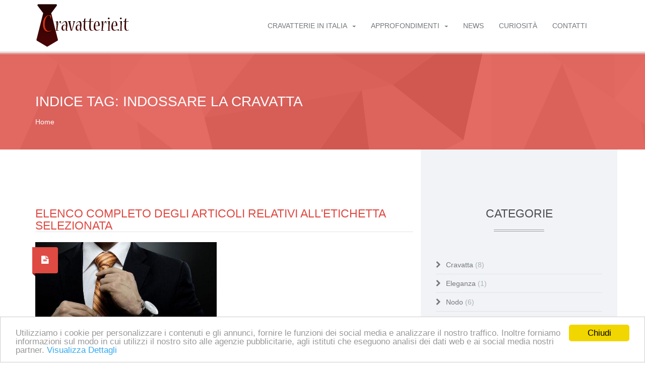

--- FILE ---
content_type: text/html;charset=ISO-8859-1
request_url: https://www.cravatterie.it/Tag/Indossare_La_Cravatta
body_size: 4305
content:




















	


		
	
	
	
	
	
		
			
		
	








	
		
		
		
		
		
		
	
	
	












































		
		
		
			
		
			
		
			
		
			
		
			
		
			
		
			
		
			
		
			
		
			
		
			
		
			
		
			
		
			
		
			
		
			
		
			
		
			
		
			
		
			
		
			
		
			
		
			
		
			
		
			
		
			
		
			
		
			
		
			
		
			
		
			
		
			
		
			
		
			
		
			
		
			
		
			
		
			
		
			
		
			
		
			
		
		


<!DOCTYPE html>
<!--[if lt IE 7 ]><html class="ie ie6" lang="en"> <![endif]-->
<!--[if IE 7 ]><html class="ie ie7" lang="en"> <![endif]-->
<!--[if IE 8 ]><html class="ie ie8" lang="en"> <![endif]-->
<!--[if (gte IE 9)|!(IE)]><!--><html lang="it"> <!--<![endif]-->
<head>
	<meta charset="utf-8" />
	
	<!-- Page Title -->
	<title>Indice Tag: Indossare La Cravatta - cravatterie.it</title>
	
	<meta name="description" content="Come fare il nodo alla cravatta; " />
	<meta name="author" content="" />
	
	<!-- Mobile Meta Tag -->
	<meta name="viewport" content="width=device-width, initial-scale=1, maximum-scale=1" />

	<!-- Fav and touch icons -->
	
	
	<!-- IE6-8 support of HTML5 elements -->
	<!--[if lt IE 9]>
	  <script src="http://html5shim.googlecode.com/svn/trunk/html5.js"></script> 
	<![endif]-->
	
	<!-- Google Web Font -->
	<link href="http://fonts.googleapis.com/css?family=Raleway:300,500,900%7COpen+Sans:400,700,400italic" rel="stylesheet" type="text/css" />
	
	<!-- Bootstrap CSS -->
	<link href="../../css/bootstrap.min.css" rel="stylesheet" />
	
	<!-- Template CSS -->
	<link href="../../css/style.css" rel="stylesheet" />
	
	<!-- Modernizr -->
	<script src="../../js/modernizr-2.8.1.min.js"></script>
    <!-- Begin Cookie Consent plugin by Silktide - http://silktide.com/cookieconsent -->
<script type="text/javascript">
window.cookieconsent_options = {"message":"Utilizziamo i cookie per personalizzare i contenuti e gli annunci, fornire le funzioni dei social media e analizzare il nostro traffico. Inoltre forniamo informazioni sul modo in cui utilizzi il nostro sito alle agenzie pubblicitarie, agli istituti che eseguono analisi dei dati web e ai social media nostri partner.","dismiss":"Chiudi","learnMore":"Visualizza Dettagli","link":"http://abbigliamentobambino.it/cookie-policy.cfm","theme":"light-bottom"};
</script>
<script type="text/javascript" src="//cdnjs.cloudflare.com/ajax/libs/cookieconsent2/1.0.9/cookieconsent.min.js"></script>
<!-- End Cookie Consent plugin -->


<script async src="//pagead2.googlesyndication.com/pagead/js/adsbygoogle.js"></script>
<script>
     (adsbygoogle = window.adsbygoogle || []).push({
          google_ad_client: "ca-pub-6929481559250403",
          enable_page_level_ads: true
     });
</script>

</head>
<body>

	<!-- BEGIN WRAPPER -->
	<div id="wrapper">
	
		<!-- BEGIN HEADER -->
		<header id="header">
			
			
			<div id="nav-section">
				<div class="container">
					<div class="row">
						<div class="col-sm-12">
							<a href="http://www.cravatterie.it" class="nav-logo"><img src="../../images/logo.png" alt="cravatterie.it" /></a>
							
							
							
							<!-- BEGIN MAIN MENU -->
							<style>
.scrollable-menu {
    height: auto;
    max-height: 500px;
    overflow-x: hidden;
}
</style>
<nav class="navbar">
								<button id="nav-mobile-btn"><i class="fa fa-bars"></i></button>
								
								<ul class="nav navbar-nav">
                                	
																
									<li class="dropdown">
										<a href="#" data-toggle="dropdown" data-hover="dropdown">Cravatterie in Italia<b class="caret"></b></a>
										<ul class="dropdown-menu scrollable-menu">
											<li><a href="/Abruzzo">Abruzzo</a></li>
											<li><a href="/Basilicata">Basilicata</a></li>
											<li><a href="/Calabria">Calabria</a></li>
											<li><a href="/Campania">Campania</a></li>
                                            <li><a href="/Emilia-Romagna">Emilia Romagna</a></li>
                                             <li><a href="/Friuli-Venezia-Giulia">Friuli Venezia Giulia</a></li>
                                            <li><a href="/Lazio">Lazio</a></li>
                                            <li><a href="/Liguria">Liguria</a></li>
                                            <li><a href="/Lombardia">Lombardia</a></li>
                                            <li><a href="/Marche">Marche</a></li>
                                            <li><a href="/Molise">Molise</a></li>
                                            <li><a href="/Piemonte">Piemonte</a></li>
                                            <li><a href="/Puglia">Puglia</a></li>
                                            <li><a href="/Sardegna">Sardegna</a></li>
                                            <li><a href="/Sicilia">Sicilia</a></li>
                                            <li><a href="/Toscana">Toscana</a></li>
                                            <li><a href="/Trentino-Alto-Adige">Trentino Alto Adige</a></li>
                                            <li><a href="/Umbria">Umbria</a></li>
                                            <li><a href="/Valle-d-Aosta">Valle d'Aosta</a></li>
                                            <li><a href="/Veneto">Veneto</a></li>
                                            
										</ul>
									</li>
									
									<li class="dropdown">
										<a href="#" data-toggle="dropdown" data-hover="dropdown">Approfondimenti<b class="caret"></b></a>
										<ul class="dropdown-menu">
											<li><a href="/Approfondimento/cravatta-di-oggi">La cravatta di Oggi</a></li><li><a href="/Approfondimento/cravatta-a-papillon">Il Papillon, la cravatta a farfalla</a></li><li><a href="/Approfondimento/come-conservare-la-cravatta-con-cura">La manutenzione della cravatta: pulizia e conservazione</a></li>	
										</ul>
									</li>
									
									<li><a href="/News/Archivio">NEWS</a></li>
									<li><a href="/Curiosita/Archivio">Curiosit&agrave;</a></li>
									<li><a href="/contatti.cfm">Contatti</a></li>
								</ul>
							
							</nav>

							<!-- END MAIN MENU -->
							
						</div>
					</div>
				</div>
			</div>
		</header>
		<!-- END HEADER -->
		
		
		<!-- BEGIN PAGE TITLE/BREADCRUMB -->
		<div class="parallax colored-bg pattern-bg" data-stellar-background-ratio="0.5">
			<div class="container">
				<div class="row">
					<div class="col-sm-12">
						<h1 class="page-title">Indice Tag: Indossare La Cravatta</h1>
						
						<ul class="breadcrumb">
							<li><a href="http://www.cravatterie.it">Home </a></li>
							
							
						</ul>
					</div>
				</div>
			</div>
		</div>
		<!-- END PAGE TITLE/BREADCRUMB -->
		
		
		<!-- BEGIN CONTENT WRAPPER -->
		<div class="content">
			<div class="container">
				<div class="row">
				
					<!-- BEGIN MAIN CONTENT -->
					<div class="main col-sm-8">
					
						<div id="listing-header" class="clearfix">
                        
							
                            
                           
                            
                            <h2>Elenco completo degli articoli relativi all'etichetta selezionata</h2>
						</div>
						
						<!-- BEGIN BLOG LISTING -->
						<div id="blog-listing" class="grid-style1 clearfix">
							
						
						<div class="row">
								<div class="item col-md-6"><!-- Set width to 4 columns for grid view mode only -->
									<div class="image">
                                    
									
									
									
									
                                    
										
											<a href="/News/come-fare-il-nodo-alla-cravatta">
										
									
										
											<span class="btn btn-default"><i class="fa fa-file-o"></i> Leggi Tutto</span>
										</a>
										<img src="../../immagini/mini_come-fare-il-nodo-alla-cravatta.jpg" alt="Come fare il nodo alla cravatta" />
									</div>
									<div class="tag"><i class="fa fa-file-text"></i></div>
									<div class="info-blog">
										<ul class="top-info">
											<li><i class="fa fa-calendar"></i> 1 apr</li>
											<li><i class="fa fa-folder"></i> Cravatta, Nodo</li>
											
										</ul>
										<h3>
                                        
                                        	
										
											<a href="/News/come-fare-il-nodo-alla-cravatta">Come fare il nodo alla cravatta</a>
										
									
									
											
										</h3>
										<p>Ispirato a un nodo marinaro, il nodo semplice detto anche "mezzo collo", &egrave; il pi&ugrave; usato tra i nodi di cravatta ed &egrave; allo stesso tempo semplice da fare e facile da disfare.
Innanzitutto occorre sistemare la cravatta in modo che l[...]</p>
									</div>
								</div>
								
								</div>
						
						
						
							
							</div>
						<!-- END BLOG LISTING -->
                        
                        	
                            <div class="row">
							
								<div align="center">
								<script async src="//pagead2.googlesyndication.com/pagead/js/adsbygoogle.js"></script>
<!-- resp2016 -->
<ins class="adsbygoogle"
     style="display:block"
     data-ad-client="ca-pub-6929481559250403"
     data-ad-slot="2060139371"
     data-ad-format="auto"></ins>
<script>
(adsbygoogle = window.adsbygoogle || []).push({});
</script>
								</div>
							
							</div>
							
                        
                        
					
					
						
					
					
					
					
						
					
						
					</div>	
					<!-- END MAIN CONTENT -->
					
					
					<!-- BEGIN SIDEBAR -->
					<div class="sidebar gray col-sm-4">
						
						<h2 class="section-title">Categorie</h2>
                        
						
                        
						
						
						<ul class="categories">
                        
							<li  style="text-transform:capitalize"><a href="/Categoria/Cravatta">Cravatta <span>(8)</span></a></li>
						
							<li  style="text-transform:capitalize"><a href="/Categoria/Eleganza">Eleganza <span>(1)</span></a></li>
						
							<li  style="text-transform:capitalize"><a href="/Categoria/Nodo">Nodo <span>(6)</span></a></li>
						
							<li  style="text-transform:capitalize"><a href="/Categoria/Storia">Storia <span>(1)</span></a></li>
						
						</ul>
						
							
                            <div class="row">
							
								<div align="center">
								<script async src="//pagead2.googlesyndication.com/pagead/js/adsbygoogle.js"></script>
<!-- resp2016 -->
<ins class="adsbygoogle"
     style="display:block"
     data-ad-client="ca-pub-6929481559250403"
     data-ad-slot="2060139371"
     data-ad-format="auto"></ins>
<script>
(adsbygoogle = window.adsbygoogle || []).push({});
</script>
								</div>
							
							</div>
												
						
						<!-- BEGIN TAGS -->
						<h2 class="section-title">Tags</h2>
						<ul class="tags col-sm-12">
                        
                            <li style="text-transform:capitalize"><a href="/Tag/Abbinare">abbinare</a></li>
						
                            <li style="text-transform:capitalize"><a href="/Tag/Anticonformismo">anticonformismo</a></li>
						
                            <li style="text-transform:capitalize"><a href="/Tag/Boater">boater</a></li>
						
                            <li style="text-transform:capitalize"><a href="/Tag/Camicia">camicia</a></li>
						
                            <li style="text-transform:capitalize"><a href="/Tag/Classe">classe</a></li>
						
                            <li style="text-transform:capitalize"><a href="/Tag/Conservatori">conservatori</a></li>
						
                            <li style="text-transform:capitalize"><a href="/Tag/Coordinare">coordinare</a></li>
						
                            <li style="text-transform:capitalize"><a href="/Tag/Cravatta">cravatta</a></li>
						
                            <li style="text-transform:capitalize"><a href="/Tag/Dandy">dandy</a></li>
						
                            <li style="text-transform:capitalize"><a href="/Tag/Dimensioni">dimensioni</a></li>
						
                            <li style="text-transform:capitalize"><a href="/Tag/Eleganza">eleganza</a></li>
						
                            <li style="text-transform:capitalize"><a href="/Tag/Fantasia">fantasia</a></li>
						
                            <li style="text-transform:capitalize"><a href="/Tag/Fare_Il_Nodo_Alla_Cravatta">fare il nodo alla cravatta</a></li>
						
                            <li style="text-transform:capitalize"><a href="/Tag/Giacca">giacca</a></li>
						
                            <li style="text-transform:capitalize"><a href="/Tag/Hippy">hippy</a></li>
						
                            <li style="text-transform:capitalize"><a href="/Tag/Indossare_La_Cravatta">indossare la cravatta</a></li>
						
                            <li style="text-transform:capitalize"><a href="/Tag/Inghilterra">inghilterra</a></li>
						
                            <li style="text-transform:capitalize"><a href="/Tag/Jesse_Langsdorf">Jesse Langsdorf</a></li>
						
                            <li style="text-transform:capitalize"><a href="/Tag/Liberali">liberali</a></li>
						
                            <li style="text-transform:capitalize"><a href="/Tag/Nodi">nodi</a></li>
						
                            <li style="text-transform:capitalize"><a href="/Tag/Nodo">nodo</a></li>
						
                            <li style="text-transform:capitalize"><a href="/Tag/Nodo_Piccolo">nodo piccolo</a></li>
						
                            <li style="text-transform:capitalize"><a href="/Tag/Nodo_Semplice">nodo semplice</a></li>
						
                            <li style="text-transform:capitalize"><a href="/Tag/Pois">pois</a></li>
						
                            <li style="text-transform:capitalize"><a href="/Tag/Ralph_Lauren">ralph lauren</a></li>
						
                            <li style="text-transform:capitalize"><a href="/Tag/Rock">rock</a></li>
						
                            <li style="text-transform:capitalize"><a href="/Tag/Shrinker">Shrinker</a></li>
						
                            <li style="text-transform:capitalize"><a href="/Tag/Stoffa">stoffa</a></li>
						
                            <li style="text-transform:capitalize"><a href="/Tag/Storia_Della_Cravatta">storia della cravatta</a></li>
						
						</ul>
						<!-- BEGIN TAGS -->
						
						
						<!-- BEGIN LATEST NEWS -->
						<h2 class="section-title">Approfondimenti</h2>
						<ul class="latest-news">
                        
                        
							<li class="col-md-12">
								<div class="image">
									<a href="/Approfondimento/cravatta-di-oggi"></a>
									<img src="../immagini/mini_cravatta-odierna.jpg" alt="" />
								</div>
								
								
									
								<h3><a href="/Approfondimento/cravatta-di-oggi">La cravatta di Oggi</a></h3>
							</li>
                            
							<li class="col-md-12">
								<div class="image">
									<a href="/Approfondimento/cravatta-a-papillon"></a>
									<img src="../immagini/mini_cravatta-a-papillon.jpg" alt="" />
								</div>
								
								
									
								<h3><a href="/Approfondimento/cravatta-a-papillon">Il Papillon, la cravatta a farfalla</a></h3>
							</li>
                            
							<li class="col-md-12">
								<div class="image">
									<a href="/Approfondimento/come-conservare-la-cravatta-con-cura"></a>
									<img src="../immagini/mini_conservare-la-cravatta.jpg" alt="" />
								</div>
								
								
									
								<h3><a href="/Approfondimento/come-conservare-la-cravatta-con-cura">La manutenzione della cravatta: pulizia e conservazione</a></h3>
							</li>
                            
							
						</ul>
						<!-- END LATEST NEWS -->
						
					</div>
					<!-- END SIDEBAR -->

				</div>
			</div>
		</div>
		<!-- END CONTENT WRAPPER -->
		
		
		<!-- BEGIN FOOTER -->
		<footer id="footer">
			<div id="footer-top" class="container">
				<div class="row">
					<div class="block col-sm-3">
						<a href="/default.cfm"><img src="/images/logo.png" alt="cravatterie.it" /></a>
						<br><br>
						<p>Il portale della Cravatta: storia, eleganza e tendenze. Inoltre l'elenco in continuo aggiornamento con tutte le cravatterie italiane</p>
					</div>
					<div class="block col-sm-3">
						<h3>Recapiti</h3>
						<ul class="footer-contacts">
							<li><i class="fa fa-map-marker"></i> www.cravatterie.it</li>
							
                            
                            
							<li><i class="fa fa-phone"></i> Chiamaci al 3755539434 oppure allo 051 269369 dal Lunedì al Venerdì, dalle 9:00 alle 13:00 e dalle 14:00 alle 18:00 oppure scrivici quando preferisci</li>
							<li><i class="fa fa-envelope"></i> <a href="/contatti.cfm">Contattaci</a></li>
						</ul>
					</div>
					<div class="block col-sm-3">
						<h3>Funzionalit&agrave;</h3>
						<ul class="footer-links">
							<li><a href="http://www.cravatterie.it/default.cfm#ricercaAzienda">Cravatterie in Italia</a></li>
							<li><a href="http://www.cravatterie.it/default.cfm#pagappr">Approfondimenti</a></li>
							<li><a href="/News/Archivio">NEWS</a></li>
							<li><a href="/Curiosita/Archivio">Curiosit&agrave;</a></li>
						</ul>
					</div>
					<div class="block col-sm-3">
						<h3>I pi&ugrave; Cliccati</h3>
                        
						<ul class="footer-listings">
                        
                        
                        	
                            
                        
							<li>
								<div class="image">
									<a href="/Curiosita/come-fare-il-nodo-alla-cravatta"><img src="/immagini/mini_nodo-cravatta.jpg" alt="Fare il nodo della Cravatta" /></a>
								</div>
								<p><a href="/Curiosita/come-fare-il-nodo-alla-cravatta">Fare il nodo della Cravatta<span>+</span></a></p>
							</li>
							
                        
                        	
                            
                        
							<li>
								<div class="image">
									<a href="/News/come-coordinare-una-cravatta"><img src="/immagini/mini_come-abbinare-una-cravatta.jpg" alt="Come coordinare una cravatta" /></a>
								</div>
								<p><a href="/News/come-coordinare-una-cravatta">Come coordinare una cravatta<span>+</span></a></p>
							</li>
							
                        
                        	
                            
                        
							<li>
								<div class="image">
									<a href="/Curiosita/dimensione-cravatta"><img src="/immagini/mini_dimensioni-cravatte.jpg" alt="Le dimensioni della Cravatta" /></a>
								</div>
								<p><a href="/Curiosita/dimensione-cravatta">Le dimensioni della Cravatta<span>+</span></a></p>
							</li>
							
						</ul>
					</div>
				</div>
			</div>
			
			
			<!-- BEGIN COPYRIGHT -->
			<div id="copyright">
				<div class="container">
					<div class="row">
						<div class="col-sm-12">
							
								Publinord srl - Bologna - P.I. 03072200375 - REA BO 262516
							
							
							
						
						</div>
					</div>
				</div>
			</div>
			<!-- END COPYRIGHT -->
			
		</footer>

		<!-- END FOOTER -->
	
	</div>
	<!-- END WRAPPER -->
	
	
	
	<!-- Libs -->
	<script src="../../js/forzame.js"></script>
	<script src="../../js/chosen.jquery.min.js"></script>
	
	<!-- Template Scripts -->
	<script src="../../js/variables.js"></script>
	<script src="../../js/scripts1.js"></script>
	
	
</body>
</html>



--- FILE ---
content_type: text/html; charset=utf-8
request_url: https://www.google.com/recaptcha/api2/aframe
body_size: 264
content:
<!DOCTYPE HTML><html><head><meta http-equiv="content-type" content="text/html; charset=UTF-8"></head><body><script nonce="mq-YhoeysmbYEJ7Jj1diRg">/** Anti-fraud and anti-abuse applications only. See google.com/recaptcha */ try{var clients={'sodar':'https://pagead2.googlesyndication.com/pagead/sodar?'};window.addEventListener("message",function(a){try{if(a.source===window.parent){var b=JSON.parse(a.data);var c=clients[b['id']];if(c){var d=document.createElement('img');d.src=c+b['params']+'&rc='+(localStorage.getItem("rc::a")?sessionStorage.getItem("rc::b"):"");window.document.body.appendChild(d);sessionStorage.setItem("rc::e",parseInt(sessionStorage.getItem("rc::e")||0)+1);localStorage.setItem("rc::h",'1769566792446');}}}catch(b){}});window.parent.postMessage("_grecaptcha_ready", "*");}catch(b){}</script></body></html>

--- FILE ---
content_type: text/css
request_url: https://www.cravatterie.it/css/style.css
body_size: 21811
content:
@import url(font-awesome.min.css);@import url(cozy-real-estate-font.css);@import url(owl.transitions.css);a:focus{outline:0}h1,h2,h3,h4,h5,h6{font-family:Raleway,sans-serif;color:#df4a43;font-weight:300;margin:0;text-transform:uppercase}h1{font-size:21pt}h2{font-size:17pt}h3{font-weight:500;font-size:15pt;text-transform:none}h4{font-size:18px;text-transform:none}h5{font-size:15px;text-transform:none}html{overflow:auto}body{padding:0;height:100%;color:#74777c;overflow:hidden;background-color:#fff;font-size:14px;font-family:'Open Sans',sans-serif}::selection{background:#df4a43;color:#fff}::-moz-selection{background:#df4a43;color:#fff}.color,a,a:focus,a:hover{color:#df4a43}iframe[src="about:blank"]{display:none}#wrapper{position:relative;overflow:hidden;left:0;z-index:99;height:100%;background-color:#fff;-webkit-box-shadow:-2px 0 5px 0 rgba(0,0,0,.3);-moz-box-shadow:-2px 0 5px 0 rgba(0,0,0,.3);box-shadow:-2px 0 5px 0 rgba(0,0,0,.3);-webkit-transition:-webkit-transform .5s;transition:transform .5s}#wrapper::after{position:absolute;top:0;right:0;width:0;height:0;background:0 0;content:'';z-index:1002;opacity:0;-webkit-transition:opacity .5s,width .1s .5s,height .1s .5s;transition:opacity .5s,width .1s .5s,height .1s .5s}#wrapper.open{-webkit-transform:translate3d(300px,0,0);transform:translate3d(300px,0,0)}#wrapper.open::after{width:100%;height:100%;opacity:1;-webkit-transition:opacity .5s;transition:opacity .5s}.darker-text{color:#4d4f52}.center{float:none;text-align:center;margin:0 auto}.right{text-align:right}.left{text-align:left}.form-control{-webkit-border-radius:4px;-moz-border-radius:4px;border-radius:4px;box-shadow:none;border-color:#E4E4E4;color:#74777c;height:41px;margin-bottom:10px}.form-control:focus{box-shadow:none;outline:0;border-color:#adb2b6}.form-control-large,.form-control-small{width:345px;display:inline-block;margin:0 10px}.form-control-large .chzn-container,.form-control-large .form-control,.form-control-small .chzn-container,.form-control-small .form-control{margin-bottom:15px;width:100%}.form-control-small{width:188px}.colored .form-control{color:#fff;border:none;background-color:rgba(255,255,255,.1)}.colored .form-control::-webkit-input-placeholder{color:#fff}.colored .form-control:-moz-placeholder{color:#fff}.colored .form-control::-moz-placeholder{color:#fff}.colored .form-control:-ms-input-placeholder{color:#fff}.invalid{border-color:#F23030!important}.btn{font-size:13px;height:35px;line-height:32px;padding:0 16px;border-width:2px}.btn.active:focus,.btn:active:focus,.btn:focus{outline:0}.btn.active,.btn:active{box-shadow:none}.btn i{margin-right:5px}.btn-default,.btn-default-color,.btn-fullcolor{text-transform:uppercase;-webkit-transition:all .3s;-moz-transition:all .3s;-ms-transition:all .3s;-o-transition:all .3s;transition:all .3s;-webkit-border-radius:4px;-moz-border-radius:4px;border-radius:4px}.btn-default,.btn-default:focus{background-color:transparent;border-color:rgba(255,255,255,.5);color:rgba(255,255,255,.5)}.btn-default.active,.btn-default:active,.btn-default:hover,.open .dropdown-toggle.btn-default{background-color:transparent;border-color:#fff;color:#fff}.btn-default-color,.btn-default-color:focus{background-color:transparent;border-color:#adb2b6;color:#adb2b6}.btn-default-color.active,.btn-default-color:active,.btn-default-color:hover,.open .dropdown-toggle.btn-default-color{background-color:transparent;border-color:#df4a43;color:#df4a43}.btn-fullcolor,.btn-fullcolor:focus{background-color:#df4a43;border-color:transparent;color:rgba(255,255,255,.7)}.btn-fullcolor.active,.btn-fullcolor:active,.btn-fullcolor:hover,.open .dropdown-toggle.btn-fullcolor{color:#fff}.btn-group-lg>.btn,.btn-lg{border-width:2px;height:45px;line-height:43px;font-size:14px}.btn-danger,.btn-danger.active,.btn-danger.disabled,.btn-danger:active,.btn-danger:focus,.btn-danger:hover,.btn-danger[disabled]{color:#fff!important;background-color:#da4f49!important;border-color:#c72f29}.btn-success,.btn-success.active,.btn-success.disabled,.btn-success:active,.btn-success:focus,.btn-success:hover,.btn-success[disabled]{color:#fff!important;background-color:#5bb75b!important;border-color:#449b44}.animate-fade{-webkit-opacity:0;-moz-opacity:0;opacity:0}.animate-from-top{-webkit-transform:translateY(-40px);-moz-transform:translateY(-40px);-ms-transform:translateY(-40px);-o-transform:translateY(-40px);transform:translateY(-40px);-webkit-opacity:0;-moz-opacity:0;opacity:0}.animate-from-bottom{-webkit-transform:translateY(40px);-moz-transform:translateY(40px);-ms-transform:translateY(40px);-o-transform:translateY(40px);transform:translateY(40px);-webkit-opacity:0;-moz-opacity:0;opacity:0}.animate-from-left{-webkit-transform:translateX(-40px);-moz-transform:translateX(-40px);-ms-transform:translateX(-40px);-o-transform:translateX(-40px);transform:translateX(-40px);-webkit-opacity:0;-moz-opacity:0;opacity:0}.animate-from-right{-webkit-transform:translateX(40px);-moz-transform:translateX(40px);-ms-transform:translateX(40px);-o-transform:translateX(40px);transform:translateX(40px);-webkit-opacity:0;-moz-opacity:0;opacity:0}.animation-fade{-webkit-opacity:1;-moz-opacity:1;opacity:1;-webkit-transition-duration:1.5s;-moz-transition-duration:1.5s;-o-transition-duration:1.5s;transition-duration:1.5s}.animation-from-bottom,.animation-from-top{-webkit-transition-timing-function:cubic-bezier(.2,.75,.25,.9);-moz-transition-timing-function:cubic-bezier(.2,.75,.25,.9);-o-transition-timing-function:cubic-bezier(.2,.75,.25,.9);transition-timing-function:cubic-bezier(.2,.75,.25,.9);-webkit-transform:translateY(0);-moz-transform:translateY(0);-ms-transform:translateY(0);-o-transform:translateY(0);transform:translateY(0);-webkit-opacity:1;-moz-opacity:1;opacity:1;-webkit-transition-duration:1.5s;-moz-transition-duration:1.5s;-o-transition-duration:1.5s;transition-duration:1.5s}.animation-from-left,.animation-from-right{-webkit-transition-timing-function:cubic-bezier(.2,.75,.25,.9);-moz-transition-timing-function:cubic-bezier(.2,.75,.25,.9);-o-transition-timing-function:cubic-bezier(.2,.75,.25,.9);transition-timing-function:cubic-bezier(.2,.75,.25,.9);-webkit-transform:translateX(0);-moz-transform:translateX(0);-ms-transform:translateX(0);-o-transform:translateX(0);transform:translateX(0);-webkit-opacity:1;-moz-opacity:1;opacity:1;-webkit-transition-duration:1.5s;-moz-transition-duration:1.5s;-o-transition-duration:1.5s;transition-duration:1.5s}.section-highlight,.section-title{padding-bottom:24px;position:relative;margin-bottom:40px;margin-top:60px;text-align:center;clear:both;display:inline-block;width:100%}.section-highlight:after,.section-highlight:before,.section-title:after,.section-title:before{content:" ";position:absolute;bottom:3px;left:50%;margin-left:-50px;width:100px;height:1px;background-color:#df4a43;-webkit-opacity:.5;-moz-opacity:.5;opacity:.5}.section-highlight:after,.section-title:after{bottom:0}.section-highlight{text-transform:none;font-size:24pt;margin-top:10px}.section-highlight:after,.section-highlight:before{background-color:#74777c}.page-title{color:#fff;text-align:left;margin-bottom:15px}.text-highlight{background-color:#df4a43;color:#fff;padding:20px 15px;font-size:20pt;line-height:22pt;font-family:Raleway,sans-serif;font-weight:300;margin-bottom:30px}.text-highlight strong{font-weight:500}.owl-carousel .owl-wrapper:after{content:".";display:block;clear:both;visibility:hidden;line-height:0;height:0}.owl-carousel{display:none;position:relative;width:100%;-ms-touch-action:pan-y}.owl-carousel .owl-wrapper{display:none;position:relative}.owl-carousel .owl-wrapper-outer{overflow:hidden;position:relative;width:100%}.owl-carousel .owl-wrapper-outer.autoHeight{-webkit-transition:height 500ms ease-in-out;-moz-transition:height 500ms ease-in-out;-ms-transition:height 500ms ease-in-out;-o-transition:height 500ms ease-in-out;transition:height 500ms ease-in-out}.owl-carousel .owl-item{float:left}.owl-controls .owl-buttons div,.owl-controls .owl-page{cursor:pointer}.owl-controls{margin-top:10px;text-align:center;-webkit-user-select:none;-khtml-user-select:none;-moz-user-select:none;-ms-user-select:none;-webkit-tap-highlight-color:transparent}.grabbing{cursor:url(grabbing.png) 8 8,move}.owl-carousel .owl-item,.owl-carousel .owl-wrapper{-webkit-backface-visibility:hidden;-moz-backface-visibility:hidden;-ms-backface-visibility:hidden;-webkit-transform:translate3d(0,0,0);-moz-transform:translate3d(0,0,0);-ms-transform:translate3d(0,0,0)}.owl-controls .owl-buttons{position:absolute;top:10px;right:-5px;background:#df4a43;height:57px;width:33px;-webkit-border-radius:4px 0 0 4px;-moz-border-radius:4px 0 0 4px;border-radius:4px 0 0 4px}.owl-controls .owl-buttons:before{content:" ";position:absolute;right:0;bottom:-6px;border-color:transparent transparent transparent #70221e;border-style:solid;border-width:0 0 6px 7px;height:0;width:0}.owl-controls .owl-buttons div{color:#FFF;zoom:1;font-size:12px;padding:8px 12px;font-family:FontAwesome;font-style:normal;font-weight:400;line-height:1;-webkit-font-smoothing:antialiased;-moz-osx-font-smoothing:grayscale;-webkit-transition-duration:.3s;-moz-transition-duration:.3s;-o-transition-duration:.3s;transition-duration:.3s}.owl-controls .owl-buttons div.owl-prev{border-bottom:1px solid rgba(0,0,0,.15);-webkit-border-radius:4px 0 0;-moz-border-radius:4px 0 0;border-radius:4px 0 0}.owl-controls .owl-buttons div.owl-prev:before{content:"\f053"}.owl-controls .owl-buttons div.owl-next{-webkit-border-radius:0 0 0 4px;-moz-border-radius:0 0 0 4px;border-radius:0 0 0 4px}.owl-controls .owl-buttons div.owl-next:before{content:"\f054"}.owl-controls .owl-buttons div.owl-next:hover,.owl-controls .owl-buttons div.owl-prev:hover{background:rgba(255,255,255,.15)}.owl-controls.clickable .owl-buttons div:hover{-webkit-opacity:1;-moz-opacity:1;opacity:1;text-decoration:none}.owl-controls .owl-page{display:inline-block;zoom:1}.owl-controls .owl-page span{display:block;width:15px;height:15px;margin:5px 8px;background:#BFC4C8;-webkit-border-radius:20px;-moz-border-radius:20px;border-radius:20px;-webkit-transition:all .2s;-moz-transition:all .2s;-ms-transition:all .2s;-o-transition:all .2s;transition:all .2s}.owl-controls .owl-page.active span,.owl-controls.clickable .owl-page:hover span{background:#df4a43}.owl-controls .owl-page span.owl-numbers{height:auto;width:auto;color:#FFF;padding:2px 10px;font-size:12px;-webkit-border-radius:30px;-moz-border-radius:30px;border-radius:30px}.owl-item.loading{min-height:150px;background:url(AjaxLoader.gif) center center no-repeat}.carousel-style1 .item{margin:0 auto 35px;text-align:left;position:relative}.carousel-style1 .item .image{width:100%;max-height:236px;overflow:hidden;position:relative;background-position:center center;background-repeat:no-repeat;background-size:auto 100%;-webkit-transition:background-size .3s ease-out;-moz-transition:background-size .3s ease-out;-ms-transition:background-size .3s ease-out;-o-transition:background-size .3s ease-out;transition:background-size .3s ease-out}.carousel-style1 .item .image img{width:100%;-webkit-transition:all .3s ease-out;-moz-transition:all .3s ease-out;-ms-transition:all .3s ease-out;-o-transition:all .3s ease-out;transition:all .3s ease-out}.carousel-style1 .item .image>a{position:absolute;top:0;left:0;height:100%;width:100%;display:block;background-color:rgba(32,35,38,.82);border:10px solid rgba(32,35,38,.8);z-index:9;text-align:center;visibility:hidden;text-decoration:none;-webkit-opacity:0;-moz-opacity:0;opacity:0;-webkit-transition:all .3s ease-out;-moz-transition:all .3s ease-out;-ms-transition:all .3s ease-out;-o-transition:all .3s ease-out;transition:all .3s ease-out}.carousel-style1 .item .image>a .btn{margin-top:-17px;position:relative;top:100%}.carousel-style1 .item .image .info{text-align:left}.carousel-style1 .item .image .info h3{color:#fff;position:absolute;bottom:43px;left:0;padding:0 12px}.carousel-style1 .item .image .info .location{font-style:italic;position:absolute;bottom:20px;left:0;padding:0 12px;display:block;color:#74777c}.carousel-style1 .item:hover .image{background-size:auto 120%}.carousel-style1 .item:hover .image img{-webkit-transform:scale(1.3);-moz-transform:scale(1.3);-o-transform:scale(1.3);transform:scale(1.3)}.carousel-style1 .item:hover .image>a{visibility:visible;-webkit-opacity:1;-moz-opacity:1;opacity:1}.carousel-style1 .item .price{position:absolute;top:10px;left:-5px;background-color:#df4a43;color:#fff;padding:2px 20px 2px 10px;z-index:10;-webkit-border-radius:0 4px 4px 0;-moz-border-radius:0 4px 4px 0;border-radius:0 4px 4px 0}.carousel-style1 .item .price:before{content:" ";position:absolute;left:0;bottom:-6px;border-color:transparent #751814 transparent transparent;border-style:solid;border-width:0 6px 6px 0;height:0;width:0}.carousel-style1 .item .price i{margin-right:8px;-webkit-opacity:.6;-moz-opacity:.6;opacity:.6}.carousel-style1 .item .price span{display:block;font-size:16pt;font-weight:700;margin-top:-4px}.carousel-style1 .item .amenities{width:100%;list-style:none;padding:6px 10px;margin:0;background-color:#fff;border-color:#E4E4E4;border-width:0 1px 1px;border-style:solid;text-align:center;-webkit-border-radius:0 0 4px 4px;-moz-border-radius:0 0 4px 4px;border-radius:0 0 4px 4px}.carousel-style1 .item .amenities li{display:inline-block;height:38px;margin-right:10px;padding-right:10px;padding-top:10px;border-right:1px solid #E4E4E4;color:#74777c}.carousel-style1 .item .amenities li:last-child{border-right:none;margin-right:0;padding-right:0}.carousel-style1 .item .amenities li .fa{color:#adb2b6;font-size:18px}.carousel-style1 .item .amenities li [class*=" icon-"],.carousel-style1 .item .amenities li [class^=icon-]{color:#adb2b6;float:left;font-size:20px;margin-right:3px;margin-top:-3px}.carousel-style1 .item.disabled{display:none}.fullwidthsingle .item,.latest-news-slider .item{margin:0 6px;text-align:left;position:relative}.fullwidthsingle .item .image,.latest-news-slider .item .image{width:65%;height:354px;overflow:hidden;position:relative;display:inline-block;float:left;background-position:center center;background-repeat:no-repeat;background-size:cover}.fullwidthsingle .item .image a,.latest-news-slider .item .image a{width:100%;height:100%;display:block;position:absolute;top:0;left:0}.fullwidthsingle .item .image img,.latest-news-slider .item .image img{width:100%}.fullwidthsingle .price,.latest-news-slider .price{position:absolute;top:10px;left:-5px;background-color:#df4a43;color:#fff;padding:2px 20px 2px 10px;z-index:10;-webkit-border-radius:0 4px 4px 0;-moz-border-radius:0 4px 4px 0;border-radius:0 4px 4px 0}.fullwidthsingle .price:before,.latest-news-slider .price:before{content:" ";position:absolute;left:0;bottom:-6px;border-color:transparent #70221e transparent transparent;border-style:solid;border-width:0 6px 6px 0;height:0;width:0}.fullwidthsingle .price i,.latest-news-slider .price i{margin-right:8px;-webkit-opacity:.6;-moz-opacity:.6;opacity:.6}.fullwidthsingle .price span,.latest-news-slider .price span{display:block;font-size:16pt;font-weight:700;margin-top:-4px}.fullwidthsingle .info,.latest-news-slider .info{position:relative;width:35%;height:354px;background-color:#df4a43;padding:30px 40px 60px;display:inline-block;float:left;color:#fff}.fullwidthsingle .info h3,.latest-news-slider .info h3{color:#fff;padding:0;margin-bottom:30px;text-transform:none;font-size:21pt}.fullwidthsingle .info h3 a,.latest-news-slider .info h3 a{color:#fff}.fullwidthsingle .info p,.latest-news-slider .info p{margin-bottom:20px}.fullwidthsingle .owl-fade-out,.latest-news-slider .owl-fade-out{z-index:0;-webkit-animation:fadeOut2 .7s both ease;-moz-animation:fadeOut2 .7s both ease;animation:fadeOut2 .7s both ease}.fullwidthsingle .owl-fade-in,.latest-news-slider .owl-fade-in{z-index:1}@-webkit-keyframes fadeOut2{50%{opacity:1}100%{opacity:0}}@-moz-keyframes fadeOut2{50%{opacity:1}100%{opacity:0}}@keyframes fadeOut2{50%{opacity:1}100%{opacity:0}}.latest-news-slider .item .image{width:55%;height:354px;overflow:hidden;position:relative;display:inline-block;float:left;background-position:center center;background-repeat:no-repeat;background-size:cover}.latest-news-slider .item .image a{position:absolute;top:0;left:0;height:100%;width:100%;display:block;background-color:rgba(32,35,38,.82);border:10px solid rgba(32,35,38,.8);z-index:1;text-align:center;-webkit-opacity:0;-moz-opacity:0;opacity:0;-webkit-transition:all .3s ease-out;-moz-transition:all .3s ease-out;-ms-transition:all .3s ease-out;-o-transition:all .3s ease-out;transition:all .3s ease-out}.latest-news-slider .item .image a span.btn{position:relative;top:100%;margin-top:-17px}.latest-news-slider .item .image:hover a{-webkit-opacity:1;-moz-opacity:1;opacity:1}.latest-news-slider .item .image:hover a span.btn{top:50%}.latest-news-slider .item .tag{position:absolute;top:10px;left:-6px;background-color:#df4a43;color:#fff;padding:14px 18px;z-index:10;font-size:17px;-webkit-border-radius:0 4px 4px 0;-moz-border-radius:0 4px 4px 0;border-radius:0 4px 4px 0}.latest-news-slider .item .tag:before{content:" ";position:absolute;left:0;bottom:-6px;border-color:transparent #751814 transparent transparent;border-style:solid;border-width:0 6px 6px 0;height:0;width:0}.latest-news-slider .item .info{position:relative;width:45%;height:354px;background-color:#df4a43;padding:22px;display:inline-block;float:left;color:#fff}.latest-news-slider .item .top-info{padding:0 0 14px;margin:0 0 30px;border-bottom:1px solid rgba(0,0,0,.2);font-size:13px;float:right;width:100%}.latest-news-slider .item .top-info li{display:inline-block;margin-right:14px}.latest-news-slider .item .top-info li:last-child{margin-right:0}.latest-news-slider .item .top-info li i{-webkit-opacity:.5;-moz-opacity:.5;opacity:.5;margin-right:5px}.fullwidthsingle2 .item{margin:0 0 0 5px;text-align:left;position:relative}.fullwidthsingle2 .item .image{width:100%;height:205px;overflow:hidden;position:relative;display:inline-block;float:left;background-position:center center;background-repeat:no-repeat;background-size:cover}.fullwidthsingle2 .item .image a{width:100%;height:100%;display:block;position:absolute;top:0;left:0}.fullwidthsingle2 .item .image img{width:100%}.fullwidthsingle2 .price{position:absolute;top:10px;left:-5px;background-color:#df4a43;color:#fff;padding:2px 20px 2px 10px;z-index:10;-webkit-border-radius:0 4px 4px 0;-moz-border-radius:0 4px 4px 0;border-radius:0 4px 4px 0}.fullwidthsingle2 .price:before{content:" ";position:absolute;left:0;bottom:-5px;border-color:transparent #70221e transparent transparent;border-style:solid;border-width:0 6px 6px 0;height:0;width:0}.fullwidthsingle2 .price i{margin-right:8px;-webkit-opacity:.6;-moz-opacity:.6;opacity:.6}.fullwidthsingle2 .price span{display:block;font-size:16pt;font-weight:700;margin-top:-4px}.fullwidthsingle2 .info{position:relative;padding:20px 15px 10px;display:inline-block;float:left;border:1px solid #e4e4e4}.fullwidthsingle2 .info .item-title{padding-left:0}.fullwidthsingle2 .info h3{color:#4d4f52;padding:0;text-transform:none;display:block}.fullwidthsingle2 .info h3 a{color:#4d4f52}.fullwidthsingle2 .info h3 a:hover{color:#df4a43;text-decoration:none}.fullwidthsingle2 .info .location{font-style:italic;display:block;color:#74777c;margin-bottom:10px}.fullwidthsingle2 .amenities{list-style:none;text-align:right;padding:0;margin:0 0 20px}.fullwidthsingle2 .amenities li{display:inline-block;height:38px;margin-right:10px;padding-right:10px;padding-top:10px;color:#74777c}.fullwidthsingle2 .amenities li:last-child{margin-right:0;padding-right:0}.fullwidthsingle2 .amenities li i{color:#adb2b6;font-size:18px}.fullwidthsingle2 .info .description{border-top:1px solid #e4e4e4;display:inline-block}.fullwidthsingle2 .info .description p{margin-bottom:20px;padding:20px 0 0}.breadcrumb{padding:0;margin-bottom:-40px;text-align:left;background-color:transparent}.breadcrumb a{color:#fff}.breadcrumb>li+li:before{color:#fff;padding:0}.tooltip-inner{white-space:nowrap;background-color:#fff;color:#74777c;border:1px solid #e3e3e3;font-family:'Open Sans',sans-serif}.tooltip.in{-webkit-opacity:1;-moz-opacity:1;opacity:1}.tooltip.top .tooltip-arrow{border-top-color:#e3e3e3}.tooltip.top .tooltip-arrow:after{content:"";position:absolute;left:-5px;border-color:#fff transparent transparent;height:0;width:0;border-style:solid;border-width:5px 5px 0;margin-top:-6px;right:0;top:50%}.tooltip.bottom .tooltip-arrow{border-bottom-color:#e3e3e3}.tooltip.bottom .tooltip-arrow:after{content:"";position:absolute;border-color:transparent transparent #fff;height:0;width:0;border-style:solid;border-width:0 5px 5px;left:50%;margin-left:-5px;top:1px}.tooltip.right .tooltip-arrow{border-right-color:#e3e3e3}.tooltip.right .tooltip-arrow:after{content:"";position:absolute;border-color:transparent;height:0;width:0;border-style:solid;border-right-color:#fff;border-width:5px 5px 5px 0;left:1px;margin-top:-5px;top:50%}.tooltip.left .tooltip-arrow{border-left-color:#e3e3e3}.tooltip.left .tooltip-arrow:after{content:"";position:absolute;left:-6px;border-color:transparent;height:0;width:0;border-style:solid;border-width:5px 0 5px 5px;border-left-color:#fff;margin-top:-5px;right:0;top:50%}.chzn-container{position:relative;display:inline-block;vertical-align:middle;width:100%!important;margin-bottom:10px;zoom:1;-webkit-user-select:none;-moz-user-select:none}.chzn-container .chzn-drop{position:absolute;top:100%;left:-9999px;z-index:1010;-webkit-box-sizing:border-box;-moz-box-sizing:border-box;box-sizing:border-box;width:100%;background-color:#fff;border:1px solid #E2E3E5;color:#74777c}.chzn-container.chzn-with-drop .chzn-drop{left:0}.chzn-container a{cursor:pointer}.chzn-container-single .chzn-single{position:relative;display:block;overflow:hidden;padding:0 0 0 15px;height:41px;background-color:rgba(255,255,255,.1);background-clip:padding-box;color:#74777c;text-decoration:none;white-space:nowrap;line-height:41px;border:1px solid #E4E4E4;-webkit-border-radius:4px;-moz-border-radius:4px;border-radius:4px}.chzn-container-single .chzn-default{color:#74777c}.chzn-container-single .chzn-single span{display:block;overflow:hidden;margin-right:40px;text-overflow:ellipsis;white-space:nowrap}.chzn-container-single .chzn-single-with-deselect span{margin-right:60px}.chzn-container-single .chzn-single abbr{position:absolute;top:13px;right:48px;display:block;display:inline-block;font-family:FontAwesome;font-style:normal;font-weight:400;line-height:1;-webkit-font-smoothing:antialiased;-moz-osx-font-smoothing:grayscale;-webkit-transition:all .2s;-moz-transition:all .2s;-ms-transition:all .2s;-o-transition:all .2s;transition:all .2s}.chzn-container-single .chzn-single abbr:before{content:"\f00d"}.chzn-container-single .chzn-single abbr:hover{transform:scale(1.2)}.chzn-container-single .chzn-single div{position:absolute;top:0;right:0;display:block;width:38px;height:100%}.chzn-container-single .chzn-single div:after{content:" ";position:absolute;top:0;left:0;display:block;width:1px;height:80%;margin-top:10%;border-left:1px solid #E4E4E4}.chzn-container-single .chzn-single div b{display:inline-block;font-family:FontAwesome;font-style:normal;font-weight:400;line-height:1;-webkit-font-smoothing:antialiased;-moz-osx-font-smoothing:grayscale;width:100%;text-align:center}.chzn-container-single .chzn-single div b:before{content:"\f078"}.chzn-container-single .chzn-search{position:relative;z-index:1010;margin:0;padding:3px 4px;white-space:nowrap}.chzn-container-single .chzn-search input[type=text]{-webkit-box-sizing:border-box;-moz-box-sizing:border-box;box-sizing:border-box;margin:1px 0;padding:4px 20px 4px 5px;width:100%;height:auto;outline:0;border:1px solid rgba(116,119,124,.5);background-color:#fff;font-size:1em;font-family:sans-serif;line-height:normal;border-radius:0}.chzn-container-single .chzn-search:before{content:"\f002";position:absolute;top:9px;right:10px;color:#74777c;display:inline-block;font-family:FontAwesome;font-style:normal;font-weight:400;line-height:1;-webkit-font-smoothing:antialiased;-moz-osx-font-smoothing:grayscale}.chzn-container-single .chzn-drop{border-radius:4px;background-clip:padding-box}.chzn-container-single.chzn-container-single-nosearch .chzn-search{position:absolute;left:-9999px}.chzn-container .chzn-results{position:relative;overflow-x:hidden;overflow-y:auto;margin:4px 4px 4px 0;padding:0 0 0 4px;max-height:240px;-webkit-overflow-scrolling:touch}.chzn-container .chzn-results li{display:none;margin:0;padding:5px 6px;list-style:none;line-height:15px;-webkit-touch-callout:none;-webkit-transition:all .2s;-moz-transition:all .2s;-ms-transition:all .2s;-o-transition:all .2s;transition:all .2s}.chzn-container .chzn-results li.active-result{display:list-item;cursor:pointer}.chzn-container .chzn-results li.disabled-result{display:list-item;color:#ccc;cursor:default}.chzn-container .chzn-results li.highlighted{background-color:rgba(223,74,67,.9);color:#fff;-webkit-border-radius:4px;-moz-border-radius:4px;border-radius:4px}.chzn-container .chzn-results li.no-results{display:list-item;background:#f4f4f4}.chzn-container .chzn-results li.group-result{display:list-item;font-weight:700;cursor:default}.chzn-container .chzn-results li.group-option{padding-left:15px}.chzn-container .chzn-results li em{font-style:normal;text-decoration:underline}.chzn-container-multi .chzn-choices{position:relative;overflow:hidden;margin:0 0 25px;padding:0 0 20px;width:100%;height:auto!important;border-bottom:1px solid #e3e3e3;background-color:transparent;cursor:text}.chzn-container-multi .chzn-choices li{float:left;list-style:none}.chzn-container-multi .chzn-choices li.search-field{margin:0;padding:0;white-space:nowrap}.chzn-container-multi .chzn-choices li.search-field input[type=text]{margin:1px 0;padding:5px;height:auto;outline:0;border:0!important;background:0 0!important;box-shadow:none;color:#74777c;font-size:100%;font-family:'Open Sans',sans-serif;line-height:normal;border-radius:0}.chzn-container-multi .chzn-choices li.search-field .default{color:#74777c}.chzn-container-multi .chzn-choices li.search-choice{position:relative;margin:3px 5px 3px 0;padding:0 28px 0 14px;border:1px solid #e3e3e3;background-color:rgba(255,255,255,.5);color:#74777c;line-height:30px;cursor:default;-webkit-border-radius:4px;-moz-border-radius:4px;border-radius:4px}.chzn-container-multi .chzn-choices li.search-choice .search-choice-close{position:absolute;top:8px;right:12px;display:block;width:12px;height:12px;color:#74777c;font-family:FontAwesome;font-style:normal;font-weight:400;line-height:1;-webkit-font-smoothing:antialiased;-moz-osx-font-smoothing:grayscale;-webkit-transition:all .2s;-moz-transition:all .2s;-ms-transition:all .2s;-o-transition:all .2s;transition:all .2s}.chzn-container-multi .chzn-choices li.search-choice .search-choice-close:before{content:"\f00d"}.chzn-container-multi .chzn-choices li.search-choice .search-choice-close:hover{text-decoration:none;transform:scale(1.2)}.chzn-container-multi .chzn-choices li.search-choice-disabled{color:#adb2b6}.chzn-container-multi .chzn-choices li.search-choice-focus{background:#d4d4d4}.chzn-container-multi .chzn-choices li.search-choice-focus .search-choice-close{background-position:-42px -10px}.chzn-container-multi .chzn-drop{margin-top:-30px;-webkit-border-radius:4px;-moz-border-radius:4px;border-radius:4px}.chzn-container-multi .chzn-drop .result-selected{display:list-item;color:#ccc;cursor:default}.chzn-container-active .chzn-single{-webkit-transition:border-color .3s ease-out;-moz-transition:border-color .3s ease-out;-ms-transition:border-color .3s ease-out;-o-transition:border-color .3s ease-out;transition:border-color .3s ease-out}.chzn-container-active.chzn-with-drop .chzn-single{border-color:#adb2b6}.chzn-container-active.chzn-with-drop .chzn-single div{border-left:none;background:0 0}.chzn-container-active.chzn-with-drop .chzn-single div b{background-position:-18px 2px}.chzn-disabled{-webkit-opacity:.5;-moz-opacity:.5;opacity:.5;cursor:default}.chzn-disabled .chzn-choices .search-choice .search-choice-close,.chzn-disabled .chzn-single{cursor:default}.chzn-rtl{text-align:right}.chzn-rtl .chzn-single{overflow:visible;padding:0 8px 0 0}.chzn-rtl .chzn-single span{margin-right:0;margin-left:26px;direction:rtl}.chzn-rtl .chzn-single-with-deselect span{margin-left:38px}.chzn-rtl .chzn-single div{right:auto;left:3px}.chzn-rtl .chzn-single abbr{right:auto;left:26px}.chzn-rtl .chzn-choices li{float:right}.chzn-rtl .chzn-choices li.search-field input[type=text]{direction:rtl}.chzn-rtl .chzn-choices li.search-choice{margin:3px 5px 3px 0;padding:3px 5px 3px 19px}.chzn-rtl .chzn-choices li.search-choice .search-choice-close{right:auto;left:4px}.chzn-rtl .chzn-drop,.chzn-rtl.chzn-container-single-nosearch .chzn-search{left:9999px}.chzn-rtl.chzn-container-single .chzn-results{margin:0 0 4px 4px;padding:0 4px 0 0}.chzn-rtl .chzn-results li.group-option{padding-right:15px;padding-left:0}.chzn-rtl.chzn-container-active.chzn-with-drop .chzn-single div{border-right:none}.chzn-rtl .chzn-search input[type=text]{padding:4px 5px 4px 20px;background:url(chzn-sprite.png) -30px -20px no-repeat;direction:rtl}.chzn-rtl.chzn-container-single .chzn-single div b{background-position:6px 2px}.chzn-rtl.chzn-container-single.chzn-with-drop .chzn-single div b{background-position:-12px 2px}@media (-webkit-min-device-pixel-ratio:1.5),(min-resolution:144dppx){.chzn-container .chzn-results-scroll-down span,.chzn-container .chzn-results-scroll-up span,.chzn-container-multi .chzn-choices .search-choice .search-choice-close,.chzn-container-single .chzn-search input[type=text],.chzn-container-single .chzn-single abbr,.chzn-container-single .chzn-single div b,.chzn-rtl .chzn-search input[type=text]{background-image:url(chzn-sprite@2x.png)!important;background-size:52px 37px!important;background-repeat:no-repeat!important}}.colored .chzn-container .chzn-drop{background-color:#fff;color:#74777c}.colored .chzn-container-single .chzn-single{background-color:rgba(255,255,255,.1);color:#fff;border:none;text-decoration:none}.colored .chzn-container-single .chzn-default{color:#fff;text-decoration:none!important}.colored .chzn-container-single .chzn-single div:after{border-left:1px solid rgba(255,255,255,.3)}.colored .chzn-container-single:hover .chzn-single div b{color:inherit}.colored .chzn-container-single .chzn-search input[type=text]{border:1px solid rgba(116,119,124,.5);background-color:#fff}.colored .chzn-container-single .chzn-search:before{color:#74777c}.colored .chzn-container .chzn-results li.disabled-result{color:#ccc}.colored .chzn-container .chzn-results li.highlighted{background-color:rgba(223,74,67,.9);color:#fff}.colored .chzn-container-multi .chzn-choices{border-color:rgba(255,255,255,.5)}.colored .chzn-container-multi .chzn-choices li.search-field input[type=text]{background:0 0!important;color:#fff}.colored .chzn-container-multi .chzn-choices li.search-field .default{color:#fff}.colored .chzn-container-multi .chzn-choices li.search-choice{border:none;background-color:rgba(255,255,255,.1);color:#fff}.colored .chzn-container-multi .chzn-choices li.search-choice .search-choice-close{color:#fff;text-decoration:none}.colored .chzn-container-multi .chzn-drop .result-selected{color:#ccc}.colored .chzn-container-active .chzn-choices li.search-field input[type=text]{color:#fff!important}.tp-bullets{bottom:30px!important}.tp-bullets.simplebullets.round .bullet{background:#adb2b6;border:2px solid #fff;-webkit-border-radius:50%;-moz-border-radius:50%;border-radius:50%;-webkit-transition:background-color .2s;-moz-transition:background-color .2s;-ms-transition:background-color .2s;-o-transition:background-color .2s;transition:background-color .2s;-webkit-opacity:.7;-moz-opacity:.7;opacity:.7}.tp-bullets.simplebullets.navbar .bullet.selected,.tp-bullets.simplebullets.navbar .bullet:hover,.tp-bullets.simplebullets.round .bullet.selected,.tp-bullets.simplebullets.round .bullet:hover{background:#df4a43;-webkit-opacity:1;-moz-opacity:1;opacity:1}.tparrows{width:40px;height:40px;text-align:center;line-height:40px;font-family:FontAwesome;font-style:normal;font-weight:400;color:#fff;font-size:18pt;top:50%;-webkit-font-smoothing:antialiased;-moz-osx-font-smoothing:grayscale;-webkit-border-radius:4px;-moz-border-radius:4px;border-radius:4px;-webkit-transition:all .2s ease-out;-moz-transition:all .2s ease-out;-ms-transition:all .2s ease-out;-o-transition:all .2s ease-out;transition:all .2s ease-out}.tp-leftarrow.default,.tp-rightarrow.default{background:rgba(255,255,255,.5)}.tp-leftarrow.default:after{content:"\f053";margin-right:2px}.tp-rightarrow.default:after{content:"\f054";margin-left:4px}.tp-leftarrow:hover,.tp-rightarrow:hover{background:#df4a43}#recaptcha_widget{text-align:center;margin-bottom:25px}.recaptcha_only_if_incorrect{color:#C42927;display:none}.recaptcha_switch_audio{display:none!important}#recaptcha_image{width:100%!important;height:auto!important;text-align:center}#recaptcha_challenge_image{max-width:357px!important;width:100%;height:auto}.recaptcha_only_if_image{display:block;margin:10px 0}.recaptcha_only_if_image a{margin-left:5px}#header{width:100%;position:relative;z-index:1001}#header:after{content:" ";position:absolute;bottom:-6px;left:0;width:100%;height:6px;background-color:rgba(255,255,255,.3);z-index:10}#top-bar{width:100%;min-height:33px;font-size:13px;line-height:33px;background-color:#f1f3f6;position:relative;z-index:1020}#top-bar a{color:#74777c}#top-bar a:focus,#top-bar a:hover{color:#df4a43;text-decoration:none}#top-buttons,#top-info{display:inline-block;list-style:none;margin:0;padding:0}#top-buttons li,#top-info li{display:inline-block;margin-left:25px}#top-buttons{float:right}#top-buttons .divider{position:relative;border-left:1px solid #74777c;width:1px;height:22px;overflow:hidden;margin-bottom:-6px}.language-switcher{display:inline-block;position:relative}.language-switcher span{padding-right:30px;position:relative}.language-switcher span:after{content:"";position:absolute;top:8px;right:0;border-right:3px solid transparent;border-top:3px solid;border-left:4px solid transparent;display:inline-block;height:0;margin-left:2px;vertical-align:middle;width:0}.language-switcher ul{position:absolute;left:-15px;top:33px;padding:0 30px;margin:0;z-index:999;background-color:#f1f3f6;max-height:0;overflow:hidden;-webkit-transition:max-height .3s ease-out;-moz-transition:max-height .3s ease-out;-ms-transition:max-height .3s ease-out;-o-transition:max-height .3s ease-out;transition:max-height .3s ease-out}.language-switcher ul li{margin:0!important;display:block!important}.language-switcher ul li a{line-height:33px;display:inline-block;width:100%}.language-switcher:hover{color:#df4a43}.language-switcher:hover ul{max-height:250px}#nav-section{min-height:102px;min-width:320px;padding:0;background-color:#fff;width:100%;-webkit-transition:all .3s ease-out;-moz-transition:all .3s ease-out;-ms-transition:all .3s ease-out;-o-transition:all .3s ease-out;transition:all .3s ease-out}#nav-section.stuck{position:fixed;top:0;left:0;z-index:11;-webkit-transform:translateZ(0);-moz-transform:translateZ(0);-o-transform:translateZ(0);transform:translateZ(0)}#nav-section.stuck:after{content:" ";position:absolute;bottom:-3px;left:0;width:100%;height:3px;background-color:#e3e3e3;z-index:10}#nav-section.shrink{min-height:61px}#nav-section.shrink .navbar-nav>li>a{line-height:61px}#nav-section.shrink .sb-search{margin-top:15px}.sb-search{position:relative;margin-top:37px;width:0;min-width:30px;height:30px;float:right;overflow:hidden;-webkit-transition:all .3s ease-out;-moz-transition:all .3s ease-out;-ms-transition:all .3s ease-out;-o-transition:all .3s ease-out;transition:all .3s ease-out;-webkit-backface-visibility:hidden}.sb-search-input{position:absolute;top:0;right:0;outline:0;background:#fff;width:100%;height:30px;margin:0;z-index:10;padding:0 0 0 28px;font-family:inherit;color:#74777c;font-size:13px;border:1px solid #E4E4E4;-webkit-border-radius:4px;-moz-border-radius:4px;border-radius:4px}.sb-search-open .sb-search-input{padding:0 14px}.sb-search-input::-webkit-input-placeholder{color:#74777c}.sb-search-input:-moz-placeholder{color:#74777c}.sb-search-input::-moz-placeholder{color:#74777c}.sb-search-input:-ms-input-placeholder{color:#74777c}.sb-icon-search,.sb-search-submit{width:30px;height:30px;display:block;position:absolute;right:0;top:0;padding:0;margin:0;line-height:30px;text-align:center;cursor:pointer}.sb-search-submit{background:#fff;-ms-filter:"progid:DXImageTransform.Microsoft.Alpha(Opacity=0)";-webkit-opacity:0;-moz-opacity:0;opacity:0;color:transparent;border:none;outline:0;z-index:-1}.sb-icon-search{color:#74777c;z-index:90;font-size:15px;speak:none;font-style:normal;font-weight:400;font-variant:normal;text-transform:none;-webkit-font-smoothing:antialiased;-webkit-transition:all .3s;-moz-transition:all .3s;-ms-transition:all .3s;-o-transition:all .3s;transition:all .3s}.sb-icon-search:hover{color:#df4a43}.no-js .sb-search,.sb-search.sb-search-open{width:170px}.no-js .sb-search .sb-icon-search,.sb-search.sb-search-open .sb-icon-search{color:#df4a43;z-index:11}.no-js .sb-search .sb-search-submit,.sb-search.sb-search-open .sb-search-submit{z-index:90}.navbar{float:right;margin:0 30px 0 0;min-height:0;border:none}.nav-logo{float:left;margin:8px 0}.nav-logo img{-webkit-transition:all .3s ease-out;-moz-transition:all .3s ease-out;-ms-transition:all .3s ease-out;-o-transition:all .3s ease-out;transition:all .3s ease-out}.navbar-nav>li>a{padding:0 15px;display:block;color:#74777c;line-height:102px;text-transform:uppercase;-webkit-transition:all .3s;-moz-transition:all .3s;-ms-transition:all .3s;-o-transition:all .3s;transition:all .3s}.nav .open>a,.nav .open>a:focus,.nav .open>a:hover,.nav>li>a:focus,.nav>li>a:hover,.navbar-nav>li>a.active{background-color:transparent;color:#df4a43}.navbar-nav>li.dropdown>a .caret{border-right:3px solid transparent;border-top:3px solid;margin-left:10px}.navbar-nav .dropdown-menu{background-color:#f1f3f6;text-align:center;padding:0;border:none;display:none;box-shadow:0 3px 6px rgba(0,0,0,.176);-webkit-border-radius:0;-moz-border-radius:0;border-radius:0;-webkit-transform:translateZ(0);-moz-transform:translateZ(0);-o-transform:translateZ(0);transform:translateZ(0)}.navbar-nav .dropdown-menu:hover,.navbar-nav .open>.dropdown-menu{display:block}.navbar-nav .dropdown-menu>li>a{display:block;line-height:46px;padding:0 15px 0 25px;border-left:0 solid #fff;text-align:left;-webkit-transition:all .2s;-moz-transition:all .2s;-ms-transition:all .2s;-o-transition:all .2s;transition:all .2s}.navbar-nav .dropdown-menu>li>a.active,.navbar-nav .dropdown-menu>li>a:focus,.navbar-nav .dropdown-menu>li>a:hover{background-color:#fff;color:#df4a43;border-left:4px solid #df4a43}.navbar-nav .dropdown-submenu{position:relative}.navbar-nav .dropdown-submenu>.dropdown-menu{top:0;left:100%;margin-top:0;margin-left:-1px;max-height:0;overflow:hidden}.navbar-nav .dropdown-submenu:hover>.dropdown-menu{max-height:500px;overflow:visible}.navbar-nav .dropdown-submenu>a:after{display:block;content:" ";float:right;width:0;height:0;border-color:transparent;border-style:solid;border-width:4px 0 4px 4px;border-left-color:#74777c;position:absolute;top:50%;margin-top:-3px;right:8px}.navbar-nav .dropdown-submenu:hover>a:after{border-left-color:#df4a43}.navbar-nav .dropdown-submenu .pull-left{float:none}.navbar-nav .dropdown-submenu.pull-left>.dropdown-menu{left:-100%;margin-left:10px}#nav-mobile-btn{background-color:#df4a43;border:0;color:#fff;font-size:28px;width:40px;padding:5px 0;line-height:1;text-align:center;float:right;margin-top:29px;display:none;-webkit-border-radius:4px;-moz-border-radius:4px;border-radius:4px;-webkit-transition:all .3s;-moz-transition:all .3s;-ms-transition:all .3s;-o-transition:all .3s;transition:all .3s}#nav-mobile-btn:active,#nav-mobile-btn:hover{background-color:#b6261f}.shrink #nav-mobile-btn{margin-top:9px}.nav-mobile{position:fixed;top:0;left:0;z-index:1;visibility:hidden;width:300px;height:100%;background:#F7F8FA;padding:15px;overflow:auto;-webkit-transform:translate3d(-50%,0,0);transform:translate3d(-50%,0,0);-webkit-transition:all .5s;-moz-transition:all .5s;-ms-transition:all .5s;-o-transition:all .5s;transition:all .5s}.nav-mobile>i{position:absolute;top:6px;right:15px;font-size:28px;cursor:pointer;width:40px;height:40px;line-height:40px;text-align:center;background-color:transparent;-webkit-transition:all .5s;-moz-transition:all .5s;-ms-transition:all .5s;-o-transition:all .5s;transition:all .5s;-webkit-border-radius:4px;-moz-border-radius:4px;border-radius:4px}.nav-mobile>i:active,.nav-mobile>i:hover{color:#4f5154;background-color:#f1f3f6}.nav-mobile h2{text-align:center;margin:10px 0 25px;color:#4d4f52}.nav-mobile h2 i{margin-right:10px}.nav-mobile a{color:#74777c}.nav-mobile a:hover{color:#df4a43;text-decoration:none}.nav-mobile a:focus{text-decoration:none}.nav-mobile ul{list-style:none}.nav-mobile>ul{padding:0}.nav-mobile>ul li{margin-bottom:10px}.nav-mobile>ul li>a{margin-bottom:10px;display:block}.nav-mobile>ul>li{margin-bottom:20px;padding-left:10px}.nav-mobile>ul ul{padding-left:15px;border-left:1px solid rgba(0,0,0,.08)}.nav-mobile::after{position:absolute;top:0;right:0;width:100%;height:100%;background:rgba(0,0,0,.2);content:'';display:none;opacity:1;-webkit-transition:opacity .5s;transition:opacity .5s}.nav-mobile.open{visibility:visible;-webkit-transition:-webkit-transform .5s;transition:transform .5s;-webkit-transform:translate3d(0,0,0);transform:translate3d(0,0,0)}.nav-mobile.open::after{width:0;height:0;opacity:0;-webkit-transition:opacity .5s,width .1s .5s,height .1s .5s;transition:opacity .5s,width .1s .5s,height .1s .5s}#home-search-section{background-image:url(../images/home-search.jpg);position:relative;text-align:center;padding:105px 0;overflow:hidden;background-position:center center}#home-search-section:before{content:" ";position:absolute;top:0;left:0;width:100%;height:100%;background-color:rgba(32,35,38,.92)}.slider-title{font-size:60px;font-weight:900;color:#fff;line-height:60px}#home-search-section .slider-subtitle,.slider-subtitle{color:#fff;font-size:26px;font-weight:300;line-height:28px}#home-search-section .slider-subtitle{color:#74777c}#home-search-buttons{margin-top:70px}#home-search-buttons .btn{border-width:1px;line-height:21px}#home-search-buttons>.btn{margin:0 5px}#home-search-buttons .input-group{margin:18px 0 22px}#home-search-buttons .form-control{background-color:rgba(21,22,23,.75);height:60px;border-color:rgba(21,22,23,.8);color:#fff}#home-search-buttons .form-control:focus{border-color:#df4a43}#home-search-buttons .input-group .btn-default{border:none;background-color:#df4a43;height:60px;color:rgba(255,255,255,.7);width:80px;-webkit-opacity:1;-moz-opacity:1;opacity:1}#home-search-buttons .input-group .btn-default:hover{width:100px;padding-left:30px;color:#fff}#home-search-buttons .input-group .btn-default .fa{position:absolute;top:50%;left:0;margin-top:-6px;-webkit-opacity:0;-moz-opacity:0;opacity:0;-webkit-transition:all .3s;-moz-transition:all .3s;-ms-transition:all .3s;-o-transition:all .3s;transition:all .3s}#home-search-buttons .input-group .btn-default:hover .fa{left:12px;-webkit-opacity:1;-moz-opacity:1;opacity:1}.advanced-search{font-style:italic;color:rgba(255,255,255,.35)}.action-box{background-color:#df4a43;padding:25px 0;border-top:1px solid rgba(255,255,255,.2);border-bottom:1px solid rgba(0,0,0,.2);color:#fff;position:relative}.action-box h2{color:#fff;text-transform:none;margin-bottom:26px}.action-box h3{color:#fff;text-transform:uppercase}.action-box p{margin:0}.action-box #newsletter{padding:0;margin-top:5px!important}.action-box .input-group{margin-top:0!important}.action-box .social-networks{float:none!important;text-align:center}.parallax{position:relative;text-align:center;padding:85px 0;overflow:hidden;border-top:1px solid #e3e3e3;border-bottom:1px solid #e3e3e3;background-position:center center}.parallax .section-title{color:#4d4f52;margin-top:0}.pattern-bg{position:relative;background-image:url(../images/patterns/pattern1.jpg);width:100%;height:200%;background-repeat:repeat}@media all and (-webkit-min-device-pixel-ratio:1.5){.pattern-bg{background-image:url(../images/patterns/pattern1@2x.jpg)}}.pattern-bg:before{content:" ";position:absolute;top:0;left:0;width:100%;height:100%;background-color:#f1f3f6;z-index:0;-webkit-opacity:.82;-moz-opacity:.82;opacity:.82}.pattern-bg .section-title:after,.pattern-bg .section-title:before{background-color:#4d4f52}.pattern-bg.colored-bg:before{background-color:#df4a43}.pattern-bg.colored-bg .container{position:relative;z-index:10}.colored-bg,.dark-bg{border:none;color:#fff}.colored-bg:before,.dark-bg:before{content:" ";position:absolute;top:0;left:0;width:100%;height:100%;background-color:#202326;-webkit-opacity:.82;-moz-opacity:.82;opacity:.82}.colored-bg .section-title,.dark-bg .section-title{color:#fff}.colored-bg .section-title:after,.colored-bg .section-title:before,.dark-bg .section-title:after,.dark-bg .section-title:before{background-color:#fff}.colored-bg .testimonials .item .text,.dark-bg .testimonials .item .text{border:1px solid rgba(255,255,255,.2);background-color:transparent;color:#fff}.colored-bg .testimonials .item .text:before,.dark-bg .testimonials .item .text:before{display:none;border-color:transparent rgba(255,255,255,.2) transparent transparent}.colored-bg .testimonials .item .text:after,.dark-bg .testimonials .item .text:after{display:none;border-color:transparent rgba(32,35,38,.82) transparent transparent}.colored-bg .testimonials .item .author,.dark-bg .testimonials .item .author{border:1px solid rgba(255,255,255,.1);color:#fff}.colored-bg .testimonials .item .author img,.dark-bg .testimonials .item .author img{border-right:none}.colored-bg .owl-controls .owl-page span,.dark-bg .owl-controls .owl-page span{background:rgba(255,255,255,.5)}.colored-bg .owl-controls .owl-page.active span,.colored-bg .owl-controls.clickable .owl-page:hover span,.dark-bg .owl-controls .owl-page.active span,.dark-bg .owl-controls.clickable .owl-page:hover span{background:#fff}.action-box:before,.colored-bg:before{background-color:rgba(223,74,67,.82)}.action-box #newsletter,.colored-bg #newsletter{border:none;margin-top:0;margin-bottom:0;color:#fff}.action-box #newsletter h1,.action-box #newsletter h2,.colored-bg #newsletter h1,.colored-bg #newsletter h2{color:#fff}.action-box #newsletter .form-control,.colored-bg #newsletter .form-control{background-color:rgba(255,255,255,.2);border-color:rgba(255,255,255,0);color:#fff}.action-box #newsletter .form-control:focus,.colored-bg #newsletter .form-control:focus{border-color:rgba(255,255,255,.2)}.action-box #newsletter .form-control::-webkit-input-placeholder,.colored-bg #newsletter .form-control::-webkit-input-placeholder{color:#fff}.action-box #newsletter .form-control:-moz-placeholder,.colored-bg #newsletter .form-control:-moz-placeholder{color:#fff}.action-box #newsletter .form-control::-moz-placeholder,.colored-bg #newsletter .form-control::-moz-placeholder{color:#fff}.action-box #newsletter .form-control:-ms-input-placeholder,.colored-bg #newsletter .form-control:-ms-input-placeholder{color:#fff}.dark-bg{color:#fff}.gray-bg{background-color:#f1f3f6;padding:90px 0 60px;border-top:1px solid rgba(0,0,0,.05);border-bottom:1px solid rgba(0,0,0,.05)}.gray-bg .section-title{color:#4d4f52;margin-top:0}.gray-bg .section-title:after,.gray-bg .section-title:before{background-color:#4d4f52;-webkit-opacity:.2;-moz-opacity:.2;opacity:.2}#new-properties-slider .item{width:270px}.colored,.gray{position:relative}.gray .chzn-container-single .chzn-single,.gray .form-control{background-color:rgba(255,255,255,.5)}.content.colored:before,.content.gray:before{content:" ";position:absolute;top:0;right:0;width:33.3%;height:100%;background-color:#df4a43}.content.gray:before{background-color:#f1f3f6}.content-divider{border-top:1px solid #E3E3E3;border-bottom:1px solid #E3E3E3;height:4px}.main{padding-top:55px;padding-bottom:75px}.feature{display:inline-block;padding:2% 0;text-align:center;margin-bottom:60px;-webkit-transition:all .3s;-moz-transition:all .3s;-ms-transition:all .3s;-o-transition:all .3s;transition:all .3s;-webkit-box-sizing:content-box;-moz-box-sizing:content-box;box-sizing:content-box}.feature i{display:inline-block;font-size:32pt;cursor:default;margin-bottom:35px;width:90px;height:90px;line-height:90px;position:relative;z-index:1;color:#df4a43;border:4px solid #df4a43;-webkit-border-radius:50%;-moz-border-radius:50%;border-radius:50%;-webkit-transition:color .3s;-moz-transition:color .3s;-ms-transition:color .3s;-o-transition:color .3s;transition:color .3s}.feature i:after{position:absolute;width:100%;height:100%;content:'';top:-2px;left:-2px;padding:2px;z-index:-1;background:#df4a43;-webkit-border-radius:50%;-moz-border-radius:50%;border-radius:50%;-webkit-box-sizing:content-box;-moz-box-sizing:content-box;box-sizing:content-box;-webkit-transition:-webkit-transform .2s,opacity .3s;-moz-transition:-moz-transform .2s,opacity .3s;transition:transform .2s,opacity .3s}.feature i:before{speak:none;font-size:32pt;line-height:86px;font-style:normal;font-weight:400;font-variant:normal;text-transform:none;display:block;-webkit-font-smoothing:antialiased}.no-touch .feature:hover i{color:#fff}.feature i:after{-webkit-transform:scale(1.3);-moz-transform:scale(1.3);-ms-transform:scale(1.3);transform:scale(1.3);-webkit-opacity:0;-moz-opacity:0;opacity:0}.no-touch .feature:hover i:after{-webkit-transform:scale(1);-moz-transform:scale(1);-ms-transform:scale(1);transform:scale(1);-webkit-opacity:1;-moz-opacity:1;opacity:1}.feature h3{width:90%;margin:0 auto 20px;color:#4d4f52;-webkit-transition:color .3s;-moz-transition:color .3s;-ms-transition:color .3s;-o-transition:color .3s;transition:color .3s}.feature:hover h3{color:#df4a43}.feature p{width:90%;margin:0 auto 30px}#property-gallery{margin-top:40px;margin-bottom:40px}.property-gallery .item{margin:0 2px;position:relative;overflow:hidden}.property-gallery .item img{width:100%}.property-gallery .item:hover img{-webkit-transform:scale(1.4);-moz-transform:scale(1.4);-o-transform:scale(1.4);transform:scale(1.4)}.property-gallery .item a{position:absolute;top:0;left:0;width:100%;height:100%;display:block;background-color:rgba(32,35,38,.82);border:10px solid rgba(32,35,38,.8);z-index:1;-webkit-opacity:0;-moz-opacity:0;opacity:0}.property-gallery .item:hover a{-webkit-opacity:1;-moz-opacity:1;opacity:1}.property-gallery .item a span.btn{position:absolute;width:32px;height:32px;z-index:2;bottom:-32px;margin-bottom:-16px;left:50%;margin-left:-16px;border-width:1px;padding:0;font-size:16pt}.property-gallery .item:hover a span.btn{bottom:50%}.property-gallery .item img,.property-gallery a{-webkit-transition:all .3s ease-out;-moz-transition:all .3s ease-out;-ms-transition:all .3s ease-out;-o-transition:all .3s ease-out;transition:all .3s ease-out}.property-gallery2{text-align:center}.property-gallery2 .item{margin:-1px;position:relative;overflow:hidden;width:246px;height:236px;display:inline-block;background-position:center center;background-repeat:no-repeat;background-size:cover}.property-gallery2 .item h1.section-title{font-size:17pt;margin-top:40px;margin-bottom:25px}.property-gallery2 .item p.section-text{padding:0 20px}.property-gallery2 .item img{width:100%;height:100%}.property-gallery2 .item:hover img{-webkit-transform:scale(1.4);-moz-transform:scale(1.4);-o-transform:scale(1.4);transform:scale(1.4)}.property-gallery2 .item a{position:absolute;top:0;left:0;width:100%;height:100%;display:block;background-color:rgba(32,35,38,.82);border:10px solid rgba(32,35,38,.8);z-index:1;text-align:left;text-decoration:none;-webkit-opacity:0;-moz-opacity:0;opacity:0}.property-gallery2 .item:hover a{-webkit-opacity:1;-moz-opacity:1;opacity:1}.property-gallery2 .item a h3{color:#fff;position:absolute;bottom:43px;left:0;padding:0 12px}.property-gallery2 .item a .location{font-style:italic;position:absolute;bottom:20px;left:0;padding:0 12px;display:block;color:#74777c}.property-gallery2 .item img,.property-gallery2 a{-webkit-transition:all .3s ease-out;-moz-transition:all .3s ease-out;-ms-transition:all .3s ease-out;-o-transition:all .3s ease-out;transition:all .3s ease-out}.sidebar .latest-news{list-style:none;display:inline-block;padding:0;clear:both}.sidebar .latest-news>li{display:inline-block;margin-bottom:26px;width:100%}.sidebar .latest-news>li .image{position:relative;float:left;width:30%;margin-right:3%}.sidebar .latest-news>li .image img{width:100%;-webkit-transition:all .3s ease-out;-moz-transition:all .3s ease-out;-ms-transition:all .3s ease-out;-o-transition:all .3s ease-out;transition:all .3s ease-out}.sidebar .latest-news>li .image a{position:absolute;top:0;left:0;height:100%;width:100%;display:block;z-index:1}.sidebar .latest-news>li .top-info{border-bottom:1px solid #E4E4E4;color:#adb2b6;font-size:13px;float:right;width:67%;margin:5px 0 8px;padding:0 0 2px}.sidebar .latest-news>li .top-info li{display:inline-block;margin-right:14px}.sidebar .latest-news>li .top-info li:last-child{margin-right:0}.sidebar .latest-news>li .top-info li i{margin-right:5px}.sidebar .latest-news>li h3{margin-bottom:15px}.sidebar .latest-news>li h3 a{color:#4d4f52}.sidebar .latest-news>li h3 a:hover{color:#df4a43;text-decoration:none}.sidebar.colored .latest-news .top-info{color:#fff;border-bottom:1px solid rgba(255,255,255,.5)}.sidebar.colored .latest-news h3 a{text-decoration:none}.sidebar.colored .latest-news h3 a:hover{color:#fff;text-decoration:underline}.sidebar{padding-top:55px;padding-bottom:80px}.sidebar img{max-width:100%}#find_agents img{width:100%;margin-bottom:10px}#find_agents .form-actions{text-align:center;margin-top:20px}.agency-detail-agents{list-style:none;padding:0}.agency-detail-agents li{display:inline-block;position:relative;padding-bottom:35px;margin-bottom:35px}.agency-detail-agents li:last-child{margin-bottom:0}.agency-detail-agents li img{width:90px;height:90px;float:left;margin:0 15px 15px 0;-webkit-border-radius:50%;-moz-border-radius:50%;border-radius:50%}.agency-detail-agents li .info{float:right;width:64%;text-align:left}.agency-detail-agents li h3{color:#4d4f52}.agency-detail-agents li a{color:#adb2b6}.agency-detail-agents li a:hover,.agency-detail-agents li:hover h3{color:#df4a43}.agency-detail-agents li .location{display:block;font-style:italic;font-size:10pt;color:#4d4f52;margin-bottom:15px}.agency-detail-agents li:after,.agency-detail-agents li:before{content:" ";position:absolute;bottom:3px;left:50%;margin-left:-50px;width:100px;height:1px;background-color:rgba(0,0,0,.1);-webkit-opacity:.5;-moz-opacity:.5;opacity:.5}.agency-detail-agents li:after{bottom:0}.mapborder{border:4px solid rgba(0,0,0,.05);margin-bottom:10px;width:100%}#map_agency{width:100%;height:250px}.gmap{min-height:150px}.gmap img{max-width:none!important}.infoWindow{color:#74777c;width:280px;line-height:normal!important}.infoWindow img{float:left;max-width:140px!important;max-height:100px!important;margin:10px 10px 10px 0}.infoWindow .description{padding:10px 0}.infoWindowAgency,.infoWindowContacts{color:#74777c;width:170px;overflow:visible!important;background-color:#fff;padding:10px;-webkit-border-radius:2px;-moz-border-radius:2px;border-radius:2px;box-shadow:0 1px 4px rgba(0,0,0,.1)}.infoWindowAgency:before,.infoWindowContacts:before{content:"";position:absolute;width:20px;height:20px;background:#fff;transform:rotate(45deg);-ms-transform:rotate(45deg);-moz-transform:rotate(45deg);-webkit-transform:rotate(45deg);-o-transform:rotate(45deg);bottom:-7px;left:50%;margin-left:-10px;z-index:-1;box-shadow:0 1px 4px rgba(0,0,0,.1)}.infoWindowAgency:after,.infoWindowContacts:after{content:'';position:absolute;bottom:-20px;left:50%;margin-left:-10px;height:0;width:0;border:10px solid transparent;border-top-color:#fff;z-index:99}.infoWindowAgency img,.infoWindowContacts img{float:left;max-width:150px!important;margin:10px 0}.infoWindowAgency .description,.infoWindowContacts .description{padding:10px 0}.testimonials .item{margin:0 1px}.testimonials .item .text{border:1px solid rgba(0,0,0,.05);position:relative;text-align:center;padding:65px 20px;font-style:italic;font-size:14px;background-color:#F8F9FB;-webkit-border-radius:4px;-moz-border-radius:4px;border-radius:4px}.testimonials .item .text:before{position:absolute;left:21px;bottom:-29px;width:0;height:0;border-style:inset solid solid inset;border-width:0 60px 28px 0;border-color:transparent rgba(0,0,0,.07) transparent transparent;line-height:0;-webkit-border-radius:0 0 4px;-moz-border-radius:0 0 4px;border-radius:0 0 4px;-webkit-transform:skew(20deg);-moz-transform:skew(20deg);-ms-transform:skew(20deg);-o-transform:skew(20deg);transform:skew(20deg)}.testimonials .item .text:after{position:absolute;left:19px;bottom:-27px;width:0;height:0;border-style:inset solid solid inset;border-width:0 60px 28px 0;border-color:transparent #F8F9FB transparent transparent;line-height:0;-webkit-transform:skew(20deg);-moz-transform:skew(20deg);-ms-transform:skew(20deg);-o-transform:skew(20deg);transform:skew(20deg)}.testimonials .item .text p:after,.testimonials .item .text p:before{font-family:Raleway,sans-serif;font-size:52pt;position:absolute}.testimonials .item .text p:before{content:"\201C";left:5px;top:0}.testimonials .item .text p:after{bottom:-38px;content:"\201D";right:34px}.testimonials .item .author{width:90%;margin-left:5%;margin-top:48px;padding-right:20px;background-color:rgba(255,255,255,.1);border:1px solid rgba(0,0,0,.1);-webkit-border-radius:0 4px 4px 0;-moz-border-radius:0 4px 4px 0;border-radius:0 4px 4px 0}.testimonials .item .author img{float:left;width:61px;padding:0;margin:0;border-right:1px solid rgba(0,0,0,.1)}.testimonials .item .author div{display:inline-block;padding:9px 0;margin:0 0 0 15px;font-size:15pt;line-height:20px}.testimonials .item .author div span{font-style:italic;font-size:14px}#newsletter{margin-top:20px;margin-bottom:20px;border:1px solid rgba(255,255,255,.2);text-align:center;padding-top:25px;padding-bottom:25px}#newsletter h2{margin-top:0;margin-bottom:25px;font-size:15pt}#newsletter h2 span{font-weight:900;font-size:28pt}#newsletter .input-group{margin-top:25px}#newsletter .form-control{background-color:rgba(0,0,0,.05);border-color:transparent;height:35px;box-shadow:none}#newsletter .form-control:focus{border-color:rgba(0,0,0,.1)}#newsletter .form-control::-webkit-input-placeholder{color:#adb3b6}#newsletter .form-control:-moz-placeholder{color:#adb3b6}#newsletter .form-control::-moz-placeholder{color:#adb3b6}#newsletter .form-control:-ms-input-placeholder{color:#adb3b6}.sidebar.colored{background-color:#df4a43;color:#fff}.sidebar.colored a{color:#fff;text-decoration:underline}.sidebar.colored .section-title{color:#fff}.sidebar.colored .section-title:after,.sidebar.colored .section-title:before{background-color:#fff}.sidebar.colored .owl-controls .owl-page span{background:#fff;-webkit-opacity:.5;-moz-opacity:.5;opacity:.5}.sidebar.colored .owl-controls .owl-page.active span,.sidebar.colored .owl-controls.clickable .owl-page:hover span{background:#fff;-webkit-opacity:1;-moz-opacity:1;opacity:1}.sidebar.colored .mapborder{border:4px solid rgba(255,255,255,.2);margin-bottom:10px;width:100%}.sidebar.colored .testimonials .item .text{border:1px solid rgba(255,255,255,.2);background-color:transparent}.sidebar.colored .testimonials .item .text:before{border-color:transparent rgba(255,255,255,.2) transparent transparent}.sidebar.colored .testimonials .item .text:after{border-color:transparent #df4a43 transparent transparent}.sidebar.colored .testimonials .item .author{border:1px solid rgba(255,255,255,.1)}.sidebar.colored .testimonials .item .author img{border-right:none}.sidebar.colored #newsletter{border:1px solid rgba(255,255,255,.2)}.sidebar.colored #newsletter .form-control{background-color:rgba(255,255,255,.2);border-color:rgba(255,255,255,0);color:#fff}.sidebar.colored #newsletter .form-control:focus{border-color:rgba(255,255,255,.2)}.sidebar.colored #newsletter .form-control::-webkit-input-placeholder{color:#fff}.sidebar.colored #newsletter .form-control:-moz-placeholder{color:#fff}.sidebar.colored #newsletter .form-control::-moz-placeholder{color:#fff}.sidebar.colored #newsletter .form-control:-ms-input-placeholder{color:#fff}.sidebar.gray{background-color:#f1f3f6}.sidebar.gray .section-title{color:#4d4f52}.sidebar.gray .section-title:after,.sidebar.gray .section-title:before{background-color:#4d4f52}#partners{text-align:center}#partners .item{-webkit-border-radius:4px;-moz-border-radius:4px;border-radius:4px;display:inline-block;background-color:rgba(255,255,255,.5);margin:4px;padding:30px 15px;vertical-align:middle}#partners .item img{max-width:100%}.sidebar #partners .item{width:100%;margin:0 0 20px;border:1px solid #DADBDF;padding:6px 15px}.revslider-container{width:100%;position:relative;padding:0}.revslider{width:100%;position:relative}a.tp-caption.btn-default,a.tp-caption.btn-lg{color:#fff;height:auto!important}#advanced-search,#contacts-overlay,#home-advanced-search,#map-property-filter{position:relative;background-color:#fff;border-top:1px solid rgba(0,0,0,.2);text-align:center}#advanced-search .container,#contacts-overlay .container,#home-advanced-search .container,#map-property-filter .container{overflow:hidden;max-height:1px;-webkit-transition:max-height .3s ease-out;-moz-transition:max-height .3s ease-out;-ms-transition:max-height .3s ease-out;-o-transition:max-height .3s ease-out;transition:max-height .3s ease-out}#advanced-search form,#contacts-overlay form,#home-advanced-search form,#map-property-filter form{margin-top:25px}#advanced-search .chzn-container,#advanced-search .form-control,#contacts-overlay .chzn-container,#contacts-overlay .form-control,#home-advanced-search .chzn-container,#home-advanced-search .form-control,#map-property-filter .chzn-container,#map-property-filter .form-control{text-align:left}#advanced-search .form-control,#contacts-overlay .form-control,#home-advanced-search .form-control,#map-property-filter .form-control{display:inline-block;vertical-align:middle}#advanced-search .btn,#contacts-overlay .btn,#home-advanced-search .btn,#map-property-filter .btn{height:39px;margin:0 10px 15px}#advanced-search #opensearch,#contacts-overlay #opensearch,#home-advanced-search #opensearch,#map-property-filter #opensearch{position:absolute;width:68px;height:24px;top:-23px;left:50%;margin-left:-34px;background-color:#fff;color:#74777c;z-index:99;-webkit-border-radius:4px 4px 0 0;-moz-border-radius:4px 4px 0 0;border-radius:4px 4px 0 0;cursor:pointer}#advanced-search #opensearch:after,#contacts-overlay #opensearch:after,#home-advanced-search #opensearch:after,#map-property-filter #opensearch:after{content:"\f002";display:inline-block;font-size:12pt;text-align:center;padding-top:3px;font-family:FontAwesome;font-style:normal;font-weight:400;line-height:1;-webkit-font-smoothing:antialiased;-moz-osx-font-smoothing:grayscale}#advanced-search.open,#contacts-overlay.open,#home-advanced-search.open,#map-property-filter.open{border-top-color:rgba(0,0,0,.2)}#advanced-search.open .container,#contacts-overlay.open .container,#home-advanced-search.open .container,#map-property-filter.open .container{max-height:700px}#advanced-search.open #opensearch:after,#contacts-overlay.open #opensearch:after,#home-advanced-search.open #opensearch:after,#map-property-filter.open #opensearch:after{content:"\f002"}#advanced-search .container{overflow:visible;max-height:none}#advanced-search.gray,#advanced-search.gray #opensearch,#home-advanced-search.gray,#home-advanced-search.gray #opensearch{background-color:#f1f3f6}#home-grid{width:100%;height:481px;overflow:hidden}#home-grid:after{content:" ";position:absolute;top:0;left:0;width:100%;height:6px;background-color:rgba(255,255,255,.3)}#home-grid .free-wall{width:100%;height:100%}#home-grid .free-wall .item{background-color:#FFF;background-position:center center;background-repeat:no-repeat;background-size:cover;cursor:default;float:left;overflow:hidden;height:240px}#home-grid .free-wall .item img{height:100%;width:100%;visibility:hidden}#home-grid .free-wall .item .price{position:absolute;top:10px;left:9px;color:#fff;padding:2px 20px 2px 10px;z-index:10;-webkit-border-radius:0 4px 4px 0;-moz-border-radius:0 4px 4px 0;border-radius:0 4px 4px 0}#home-grid .free-wall .item .price i{margin-right:8px}#home-grid .free-wall .item .price span{display:block;font-size:16pt;font-weight:700;margin-top:-4px}#home-grid .free-wall .item .info{position:absolute;top:0;left:0;width:100%;height:100%;background-color:rgba(32,35,38,.82);border:10px solid rgba(32,35,38,.8);padding:12px;z-index:9;visibility:hidden;text-decoration:none;display:block;-webkit-opacity:0;-moz-opacity:0;opacity:0;-webkit-transition:all .3s ease-out;-moz-transition:all .3s ease-out;-ms-transition:all .3s ease-out;-o-transition:all .3s ease-out;transition:all .3s ease-out}#home-grid .free-wall .item:hover .info{visibility:visible;-webkit-opacity:1;-moz-opacity:1;opacity:1}#home-grid .free-wall .item .info h3{color:#fff;position:absolute;bottom:43px;left:0;padding:0 12px}#home-grid .free-wall .item .info h3:hover{text-decoration:none}#home-grid .free-wall .item .info .location{font-style:italic;position:absolute;bottom:20px;left:0;padding:0 12px;display:block;color:#74777c}#home-grid .free-wall .item[data-state=init]{display:none}#home-grid .free-wall .item[data-state=start]{display:block;animation:start .5s;-webkit-animation:start .5s}#home-grid .free-wall .item[data-state=move]{transition:top .5s,left .5s,width .5s,height .5s;-webkit-transition:top .5s,left .5s,width .5s,height .5s}@keyframes start{from{transform:scale(0)}to{transform:scale(1)}}@-webkit-keyframes start{from{-webkit-transform:scale(0)}to{-webkit-transform:scale(1)}}#home-grid-latest-properties{background-image:url(../images/latest-properties-img.jpg)}.home3-hero{padding:90px 0}.home3-hero h2{font-size:28pt;text-transform:none;margin-bottom:30px}.home3-hero p{margin-bottom:30px}.home3-hero #map_agency{height:273px}#agents,#testimonials{margin-bottom:60px}#home-map{background-color:#dedede}#properties_map{width:100%;height:650px}#contacts-overlay,#map-property-filter{background-color:transparent;border:none;color:#74777c;position:relative}#contacts-overlay .container,#map-property-filter .container{max-height:none;overflow:visible}#contacts-overlay .row .col-sm-12,#map-property-filter .row .col-sm-12{background-color:rgba(255,255,255,.7);float:right;margin-top:-200px;z-index:99}#contacts-overlay .chzn-container-single .chzn-single,#contacts-overlay .form-control,#map-property-filter .chzn-container-single .chzn-single,#map-property-filter .form-control{background-color:#fff}#contacts-overlay #contacts-overlay-close,#contacts-overlay #filter-close,#map-property-filter #contacts-overlay-close,#map-property-filter #filter-close{position:absolute;top:5px;right:12px;content:"\f068";font-size:18pt;cursor:pointer}.property-large-buttons{list-style:none;margin-bottom:35px;margin-top:15px;padding:0}.property-large-buttons li{position:relative;height:360px;width:32.3333%;display:inline-block;float:left;text-align:center;margin:0 .5% 20px;background-position:center center;background-repeat:no-repeat;background-size:cover}.property-large-buttons li:before{position:absolute;content:"";top:0;left:0;width:100%;height:100%;background-color:rgba(241,243,246,.82);z-index:1;-webkit-transition:all .3s ease-out;-moz-transition:all .3s ease-out;-ms-transition:all .3s ease-out;-o-transition:all .3s ease-out;transition:all .3s ease-out}.property-large-buttons li:hover:before{background-color:rgba(223,74,67,.82)}.property-large-buttons li i{position:relative;font-size:44pt;margin-top:130px;z-index:2;-webkit-transition:all .3s ease-out;-moz-transition:all .3s ease-out;-ms-transition:all .3s ease-out;-o-transition:all .3s ease-out;transition:all .3s ease-out}.property-large-buttons li:hover i{color:#fff;margin-top:65px}.property-large-buttons li h4{position:relative;font-size:25pt;color:#74777c;z-index:2;-webkit-transition:all .3s ease-out;-moz-transition:all .3s ease-out;-ms-transition:all .3s ease-out;-o-transition:all .3s ease-out;transition:all .3s ease-out}.property-large-buttons li:hover h4{color:#fff}.property-large-buttons li a{position:relative;z-index:2;-webkit-opacity:0;-moz-opacity:0;opacity:0;-webkit-transition:all .3s ease-out;-moz-transition:all .3s ease-out;-ms-transition:all .3s ease-out;-o-transition:all .3s ease-out;transition:all .3s ease-out;margin-top:-40px}.property-large-buttons li:hover a{-webkit-opacity:1;-moz-opacity:1;opacity:1;margin-top:110px}.property-large-buttons #residential{background-image:url(../images/residential-img.jpg)}.property-large-buttons #commercial{background-image:url(../images/commercial-img.jpg)}.property-large-buttons #land{background-image:url(../images/land-img.jpg)}.contact-us{list-style:none;padding:15px 40px;background-color:#F7F8FA;border:1px solid #DADBDF;overflow:hidden;margin-bottom:25px}.contact-us li{margin:6px 0;display:block;position:relative;padding:5px 0 0 40px;min-height:30px}.contact-us li div{display:inline-block;width:100%}.contact-us li i{position:absolute;top:0;left:0;width:30px;height:30px;text-align:center;line-height:30px;font-size:13pt;color:#fff;background-color:#74777c;margin-right:10px;-webkit-border-radius:4px;-moz-border-radius:4px;border-radius:4px}.contact-us li a{color:#74777c}.contact-us li a:hover{color:#df4a43;text-decoration:none}.nav-tabs{border-bottom:1px solid #e3e3e3}.nav-tabs.nav-justified>li>a,.nav-tabs>li>a{border:1px solid #e3e3e3;border-radius:0;line-height:1.42857;margin-right:0;color:#4d4f52;margin-bottom:0!important;background-color:#F8F9FB}.nav-tabs>li>a:focus,.nav-tabs>li>a:hover{background-color:#F8F9FB;text-decoration:none;border:1px solid #e3e3e3}.nav-tabs>li.disabled>a{color:#999}.nav-tabs.nav-justified>.active>a,.nav-tabs.nav-justified>.active>a:focus,.nav-tabs.nav-justified>.active>a:hover,.nav-tabs>li.active>a,.nav-tabs>li.active>a:focus,.nav-tabs>li.active>a:hover{-moz-border-bottom-colors:none;-moz-border-left-colors:none;-moz-border-right-colors:none;-moz-border-top-colors:none;background-color:transparent;border:1px solid #e3e3e3;border-bottom:none;color:#df4a43;cursor:default}.nav-tabs.tabs-left,.nav-tabs.tabs-right{width:25%}.nav-tabs.tabs-left>li,.nav-tabs.tabs-right>li{float:none}.nav-tabs.tabs-left>li>a,.nav-tabs.tabs-right>li>a{min-width:74px;margin-right:0;margin-bottom:3px}.nav-tabs.tabs-left{float:left}.nav-tabs.tabs-left>li>a{margin-right:-1px}.nav-tabs.tabs-left>li.active>a,.nav-tabs.tabs-left>li.active>a:focus,.nav-tabs.tabs-left>li.active>a:hover{border:1px solid #e3e3e3;border-right:1px solid #fff}.nav-tabs.tabs-right{float:right}.nav-tabs.tabs-right>li>a{margin-left:-1px}.nav-tabs.tabs-right>li.active>a,.nav-tabs.tabs-right>li.active>a:focus,.nav-tabs.tabs-right>li.active>a:hover{border:1px solid #e3e3e3;border-left:1px solid #fff}.tab-content{margin-bottom:40px}.tab-content>.active{background-color:transparent;border:1px solid #e3e3e3;border-top:none;padding:25px 15px}.tab-content h4{margin-bottom:15px}.tab-content img{max-width:100%;margin:10px 0;display:block}.tab-content.tabs-left,.tab-content.tabs-right{border-top:1px solid #e3e3e3;float:left;width:75%}.tab-content.tabs-right{float:right}.gray .sidebar .nav-tabs>li>a,.gray .sidebar .nav-tabs>li>a:focus,.gray .sidebar .nav-tabs>li>a:hover,.sidebar.gray .nav-tabs>li>a,.sidebar.gray .nav-tabs>li>a:focus,.sidebar.gray .nav-tabs>li>a:hover{background-color:transparent}.gray .sidebar .nav-tabs.nav-justified>.active>a,.gray .sidebar .nav-tabs.nav-justified>.active>a:focus,.gray .sidebar .nav-tabs.nav-justified>.active>a:hover,.gray .sidebar .nav-tabs>li.active>a,.gray .sidebar .nav-tabs>li.active>a:focus,.gray .sidebar .nav-tabs>li.active>a:hover,.sidebar.gray .nav-tabs.nav-justified>.active>a,.sidebar.gray .nav-tabs.nav-justified>.active>a:focus,.sidebar.gray .nav-tabs.nav-justified>.active>a:hover,.sidebar.gray .nav-tabs>li.active>a,.sidebar.gray .nav-tabs>li.active>a:focus,.sidebar.gray .nav-tabs>li.active>a:hover{background-color:#F8F9FB;border-bottom:1px solid #F8F9FA}.gray .sidebar .tab-content>.active,.sidebar.gray .tab-content>.active{background-color:#F8F9FB}.panel-group{margin-bottom:40px;margin-top:20px;border:none;border-bottom:none}.panel-group .panel{box-shadow:none;background-color:transparent;border:1px solid #e3e3e3;margin-bottom:6px;-webkit-border-radius:4px;-moz-border-radius:4px;border-radius:4px}.panel-group .panel .panel-heading{padding:0}.panel-group .panel .panel-heading .panel-title>a{color:#df4a43;background-color:transparent;padding:15px 55px 15px 15px;display:block;position:relative;-webkit-transition:all .3s ease-out;-moz-transition:all .3s ease-out;-ms-transition:all .3s ease-out;-o-transition:all .3s ease-out;transition:all .3s ease-out}.panel-group .panel .panel-heading .panel-title>a:after{content:"\f077";display:inline-block;font-family:FontAwesome;font-style:normal;font-weight:400;-webkit-font-smoothing:antialiased;-moz-osx-font-smoothing:grayscale;position:absolute;top:50%;right:10px;margin-top:-16px;width:32px;height:32px;text-align:center;line-height:29px;border:1px solid #df4a43;color:#df4a43;font-size:14pt;-webkit-border-radius:4px;-moz-border-radius:4px;border-radius:4px;-webkit-transition:all .3s ease-out;-moz-transition:all .3s ease-out;-ms-transition:all .3s ease-out;-o-transition:all .3s ease-out;transition:all .3s ease-out}.panel-group .panel .panel-heading .panel-title>a.collapsed{color:#4d4f52;background-color:#f1f3f6}.panel-group .panel .panel-heading .panel-title>a.collapsed:after{content:"\f078";border:1px solid #adb2b6;color:#adb2b6;line-height:29px}.panel-group .panel .panel-heading .panel-title>a:focus{text-decoration:none}.panel-group .panel .panel-heading .panel-title>a:hover{text-decoration:none;color:#df4a43}.panel-group .panel .panel-heading .panel-title>a:hover:after{color:#df4a43;border-color:#df4a43}.panel-group .panel .panel-heading+.panel-collapse .panel-body{border-top:none;background-color:#f1f3f6;-webkit-transition:all .3s ease-out;-moz-transition:all .3s ease-out;-ms-transition:all .3s ease-out;-o-transition:all .3s ease-out;transition:all .3s ease-out}.panel-group .panel .panel-heading+.panel-collapse.collapsing .panel-body,.panel-group .panel .panel-heading+.panel-collapse.in .panel-body{background-color:#fff}.panel-group .panel+.panel{margin-top:0}.gray .sidebar .panel-group,.sidebar.gray .panel-group{border:1px solid #e3e3e3;margin-top:0}.gray .sidebar .panel-group .panel,.sidebar.gray .panel-group .panel{border:none;margin-bottom:0;-webkit-border-radius:0;-moz-border-radius:0;border-radius:0}.gray .sidebar .panel-group .panel .panel-heading .panel-title>a,.sidebar.gray .panel-group .panel .panel-heading .panel-title>a{color:#df4a43;background-color:#F8F9FB}.gray .sidebar .panel-group .panel .panel-heading .panel-title>a.collapsed,.sidebar.gray .panel-group .panel .panel-heading .panel-title>a.collapsed{color:#4d4f52;background-color:transparent}.gray .sidebar .panel-group .panel .panel-heading+.panel-collapse .panel-body,.sidebar.gray .panel-group .panel .panel-heading+.panel-collapse .panel-body{border-top:none;background-color:transparent}.gray .sidebar .panel-group .panel .panel-heading+.panel-collapse.collapsing .panel-body,.gray .sidebar .panel-group .panel .panel-heading+.panel-collapse.in .panel-body,.sidebar.gray .panel-group .panel .panel-heading+.panel-collapse.collapsing .panel-body,.sidebar.gray .panel-group .panel .panel-heading+.panel-collapse.in .panel-body{background-color:#F8F9FB}.gray .sidebar .panel-group .panel+.panel,.sidebar.gray .panel-group .panel+.panel{border-top:1px solid #e3e3e3}#countup{background-image:url(../images/countdown-img.jpg)}.funfacts{text-align:center;color:#adb2b6;margin-bottom:45px}.funfacts>div{display:inline-block;margin:0 40px}.funfacts span{color:#fff;display:block;font-size:43pt;font-weight:700}.features-list{list-style:none;padding:0;margin:35px 0 40px}.features-list li{padding:2px 0 0 30px;position:relative;min-height:24px;margin-bottom:18px}.features-list li i{position:absolute;top:50%;left:0;margin-top:-12px;font-size:18pt;color:#4d4f52}.twitter{text-align:center}.twitter .item,.twitter .item header{margin-bottom:20px}.twitter .item header h3{display:inline-block;font-size:21pt;font-weight:700;margin-right:5px}.twitter .item .text a{font-style:italic}.colored-bg .twitter .item,.colored-bg .twitter .item header a,.colored-bg .twitter .item header h3{color:#fff}.colored-bg .twitter .item .text a{color:#4d4f52}#about-img{width:100%}.services{list-style:none;display:inline-block;padding:0;clear:both}.services>li{display:inline-block;margin-bottom:26px}.services>li h3{margin-bottom:15px;color:#4d4f52}.services>li p a{font-style:italic}.property-large-buttons2{list-style:none;margin-bottom:35px;margin-top:15px;padding:0}.property-large-buttons2 li{position:relative;height:270px;width:25%;display:inline-block;float:none;text-align:center;margin:0 1% 20px;overflow:hidden;border:1px solid rgba(255,255,255,.5);-webkit-border-radius:4px;-moz-border-radius:4px;border-radius:4px;-webkit-transition:all .3s ease-out;-moz-transition:all .3s ease-out;-ms-transition:all .3s ease-out;-o-transition:all .3s ease-out;transition:all .3s ease-out}.property-large-buttons2 li:hover{border:1px solid #fff}.property-large-buttons2 li:before{position:absolute;content:"";top:0;left:0;width:100%;height:100%;background-color:#fff;z-index:1;-webkit-transition:all .3s ease-out;-moz-transition:all .3s ease-out;-ms-transition:all .3s ease-out;-o-transition:all .3s ease-out;transition:all .3s ease-out;-webkit-opacity:0;-moz-opacity:0;opacity:0}.property-large-buttons2 li:hover:before{-webkit-opacity:.05;-moz-opacity:.05;opacity:.05}.property-large-buttons2 li i{position:relative;font-size:44pt;margin-top:80px;z-index:2;-webkit-transition:all .3s ease-out;-moz-transition:all .3s ease-out;-ms-transition:all .3s ease-out;-o-transition:all .3s ease-out;transition:all .3s ease-out}.property-large-buttons2 li:hover i{color:#fff;margin-top:45px}.property-large-buttons2 li h4{position:relative;font-size:25pt;color:#fff;z-index:2;-webkit-transition:all .3s ease-out;-moz-transition:all .3s ease-out;-ms-transition:all .3s ease-out;-o-transition:all .3s ease-out;transition:all .3s ease-out}.property-large-buttons2 li a{position:relative;z-index:2;-webkit-opacity:0;-moz-opacity:0;opacity:0;-webkit-transition:all .3s ease-out;-moz-transition:all .3s ease-out;-ms-transition:all .3s ease-out;-o-transition:all .3s ease-out;transition:all .3s ease-out;margin-top:-30px}.property-large-buttons2 li:hover a{-webkit-opacity:1;-moz-opacity:1;opacity:1;margin-top:40px}.agency-detail,.agent-detail{border:1px solid #e4e4e4;display:block;margin:60px 0 50px}.agency-detail .map,.agent-detail .map{height:347px}.agency-detail .info,.agent-detail .info{padding-top:30px;padding-bottom:30px}.agency-detail .info header,.agent-detail .info header{border-bottom:1px solid #e4e4e4;padding-bottom:5px;margin-bottom:15px}.agency-detail .info header h2,.agent-detail .info header h2{text-transform:none;font-size:24pt;color:#4d4f52;font-weight:500;margin-bottom:25px}.agency-detail .info header h2 small,.agent-detail .info header h2 small{display:block;font-size:11pt;font-style:italic;color:#4d4f52;margin-top:5px}.agency-detail .info .contact-us,.agent-detail .info .contact-us{background-color:transparent;border:none;margin-bottom:25px;padding:0}.agency-detail .info .contact-us li,.agent-detail .info .contact-us li{margin:0 0 5px;padding:0 0 0 35px;min-height:20px}.agency-detail .info .contact-us li i,.agent-detail .info .contact-us li i{background-color:transparent;border-radius:4px;color:#adb2b6;font-size:13pt;height:20px;left:0;line-height:20px;margin-right:5px;position:absolute;text-align:center;top:0;width:30px}.agency-detail .info .contact-us li a,.agent-detail .info .contact-us li a{color:#4d4f52}.agency-detail .info .contact-us li a:hover,.agent-detail .info .contact-us li a:hover{color:#df4a43}.agency-detail .info .social-networks,.agent-detail .info .social-networks{float:none}.agent-detail .image{padding:0}.agent-detail .image img{width:100%}.agent-detail .info{padding-top:20px;padding-bottom:20px}.assigned{list-style:none;padding:0;color:#df4a43;font-weight:700}.form-style{background-color:#f1f3f6;padding:40px 25px}.form-style .form-control{background-color:#F7F8FA;margin-bottom:20px}.form-style textarea.form-control{min-height:120px}#listing-header{margin-top:60px;margin-bottom:20px;border-bottom:1px solid #e4e4e4}#listing-header .form-control-small{margin-left:0;float:left}.sort,.view-mode{float:right;margin-left:15px;height:41px;margin-bottom:15px;display:inline-block}.sort span,.view-mode span{display:inline-block;float:left;line-height:39px}.sort ul,.view-mode ul{list-style:none;display:inline-block;padding:0;border:1px solid #e4e4e4;margin-left:5px;-webkit-border-radius:4px;-moz-border-radius:4px;border-radius:4px}.sort ul li,.view-mode ul li{display:inline-block;float:left;height:39px;margin:0;text-align:center;font-size:19pt;padding:0 10px;line-height:39px;color:#adb2b6;cursor:pointer;-webkit-transition:background-color .2s ease-out;-moz-transition:background-color .2s ease-out;-ms-transition:background-color .2s ease-out;-o-transition:background-color .2s ease-out;transition:background-color .2s ease-out}.sort ul li+li,.view-mode ul li+li{border-left:1px solid #e4e4e4}.sort ul li.active,.sort ul li:hover,.view-mode ul li.active,.view-mode ul li:hover{background-color:#f1f3f6}.sort{float:left}.sort ul{margin-left:0}.sort ul>li{padding:0}.sort ul>li i{font-size:14px;color:#74777c;width:38px;height:39px;float:left;line-height:39px}.agencies-grid,.agencies-list,.agents-grid,.agents-list{list-style:none;padding:0;margin:0;display:inline-block;width:100%}.agencies-grid .item,.agencies-grid>li,.agencies-list .item,.agencies-list>li,.agents-grid .item,.agents-grid>li,.agents-list .item,.agents-list>li{margin:20px 0;text-align:center}.agencies-grid .item .map,.agencies-grid>li .map,.agencies-list .item .map,.agencies-list>li .map,.agents-grid .item .map,.agents-grid>li .map,.agents-list .item .map,.agents-list>li .map{height:256px;width:100%;float:left}.agencies-grid .item .tag,.agencies-grid>li .tag,.agencies-list .item .tag,.agencies-list>li .tag,.agents-grid .item .tag,.agents-grid>li .tag,.agents-list .item .tag,.agents-list>li .tag{position:absolute;top:10px;left:9px;background-color:#df4a43;color:#fff;padding:7px 9px;z-index:10;font-size:10pt;text-transform:uppercase;-webkit-border-radius:0 4px 4px 0;-moz-border-radius:0 4px 4px 0;border-radius:0 4px 4px 0}.agencies-grid .item .tag:before,.agencies-grid>li .tag:before,.agencies-list .item .tag:before,.agencies-list>li .tag:before,.agents-grid .item .tag:before,.agents-grid>li .tag:before,.agents-list .item .tag:before,.agents-list>li .tag:before{content:" ";position:absolute;left:0;bottom:-6px;border-color:transparent #751814 transparent transparent;border-style:solid;border-width:0 6px 6px 0;height:0;width:0}.agencies-grid .item .tag i,.agencies-grid>li .tag i,.agencies-list .item .tag i,.agencies-list>li .tag i,.agents-grid .item .tag i,.agents-grid>li .tag i,.agents-list .item .tag i,.agents-list>li .tag i{display:block;font-size:17px}.agencies-grid .item .info,.agencies-grid>li .info,.agencies-list .item .info,.agencies-list>li .info,.agents-grid .item .info,.agents-grid>li .info,.agents-list .item .info,.agents-list>li .info{padding-top:15px;padding-bottom:15px;width:100%;float:left;margin-left:0}.agencies-grid .item .info h2,.agencies-grid>li .info h2,.agencies-list .item .info h2,.agencies-list>li .info h2,.agents-grid .item .info h2,.agents-grid>li .info h2,.agents-list .item .info h2,.agents-list>li .info h2{text-transform:none;color:#4d4f52;font-weight:500;border-bottom:1px solid #e4e4e4;padding-bottom:15px;margin-bottom:15px}.agencies-grid .item .info h2 small,.agencies-grid>li .info h2 small,.agencies-list .item .info h2 small,.agencies-list>li .info h2 small,.agents-grid .item .info h2 small,.agents-grid>li .info h2 small,.agents-list .item .info h2 small,.agents-list>li .info h2 small{display:block;font-size:9pt;font-style:italic;color:#4d4f52;margin-top:5px}.agencies-grid .item .info .contact-us,.agencies-grid>li .info .contact-us,.agencies-list .item .info .contact-us,.agencies-list>li .info .contact-us,.agents-grid .item .info .contact-us,.agents-grid>li .info .contact-us,.agents-list .item .info .contact-us,.agents-list>li .info .contact-us{background-color:transparent;border:none;margin-bottom:25px;padding:0;display:inline-block;margin-top:15px}.agencies-grid .item .info .contact-us li,.agencies-grid>li .info .contact-us li,.agencies-list .item .info .contact-us li,.agencies-list>li .info .contact-us li,.agents-grid .item .info .contact-us li,.agents-grid>li .info .contact-us li,.agents-list .item .info .contact-us li,.agents-list>li .info .contact-us li{margin:0 0 5px;padding:0 0 0 25px;min-height:20px;font-size:10pt}.agencies-grid .item .info .contact-us li i,.agencies-grid>li .info .contact-us li i,.agencies-list .item .info .contact-us li i,.agencies-list>li .info .contact-us li i,.agents-grid .item .info .contact-us li i,.agents-grid>li .info .contact-us li i,.agents-list .item .info .contact-us li i,.agents-list>li .info .contact-us li i{background-color:transparent;border-radius:4px;color:#adb2b6;height:20px;left:0;line-height:20px;margin-right:5px;position:absolute;text-align:center;top:0;width:auto}.agencies-grid .item .info .contact-us li a,.agencies-grid>li .info .contact-us li a,.agencies-list .item .info .contact-us li a,.agencies-list>li .info .contact-us li a,.agents-grid .item .info .contact-us li a,.agents-grid>li .info .contact-us li a,.agents-list .item .info .contact-us li a,.agents-list>li .info .contact-us li a{color:#4d4f52}.agencies-grid .item .info .contact-us li a:hover,.agencies-grid .item .info .contact-us li a:hover i,.agencies-grid>li .info .contact-us li a:hover,.agencies-grid>li .info .contact-us li a:hover i,.agencies-list .item .info .contact-us li a:hover,.agencies-list .item .info .contact-us li a:hover i,.agencies-list>li .info .contact-us li a:hover,.agencies-list>li .info .contact-us li a:hover i,.agents-grid .item .info .contact-us li a:hover,.agents-grid .item .info .contact-us li a:hover i,.agents-grid>li .info .contact-us li a:hover,.agents-grid>li .info .contact-us li a:hover i,.agents-list .item .info .contact-us li a:hover,.agents-list .item .info .contact-us li a:hover i,.agents-list>li .info .contact-us li a:hover,.agents-list>li .info .contact-us li a:hover i{color:#df4a43}.agencies-list .item,.agencies-list>li{width:100%;text-align:left}.agencies-list .item .map,.agencies-list>li .map{width:35%}.agencies-list .item .info,.agencies-list>li .info{width:60%;margin-left:3%}.agencies-list .item .info .contact-us,.agencies-list>li .info .contact-us{display:block;margin-top:0}.agents-grid .item .image,.agents-grid>li .image,.agents-list .item .image,.agents-list>li .image{width:100%;float:left;overflow:hidden;position:relative;background-position:center center;background-repeat:no-repeat;background-size:cover}.agents-grid .item .image img,.agents-grid>li .image img,.agents-list .item .image img,.agents-list>li .image img{width:100%}.agents-grid .item .image a,.agents-grid>li .image a,.agents-list .item .image a,.agents-list>li .image a{position:absolute;top:0;left:0;height:100%;width:100%;display:block;background-color:rgba(32,35,38,.82);border:10px solid rgba(32,35,38,.8);z-index:1;text-align:center;-webkit-opacity:0;-moz-opacity:0;opacity:0;-webkit-transition:all .3s ease-out;-moz-transition:all .3s ease-out;-ms-transition:all .3s ease-out;-o-transition:all .3s ease-out;transition:all .3s ease-out}.agents-grid .item .image a span.btn,.agents-grid>li .image a span.btn,.agents-list .item .image a span.btn,.agents-list>li .image a span.btn{position:relative;top:100%;margin-top:-17px}.agents-grid .item .image:hover a,.agents-grid>li .image:hover a,.agents-list .item .image:hover a,.agents-list>li .image:hover a{-webkit-opacity:1;-moz-opacity:1;opacity:1}.agents-grid .item .image:hover a span.btn,.agents-grid>li .image:hover a span.btn,.agents-list .item .image:hover a span.btn,.agents-list>li .image:hover a span.btn{top:50%}.agents-grid .item .info .social-networks,.agents-grid>li .info .social-networks,.agents-list .item .info .social-networks,.agents-list>li .info .social-networks{float:none}.agents-list .item,.agents-list>li{width:100%;text-align:left}.agents-list .item .image,.agents-list>li .image{width:35%}.agents-list .item .image img,.agents-list>li .image img{height:100%}.agents-list .item .info,.agents-list>li .info{width:60%;margin-left:3%}.agents-list .item .info .contact-us,.agents-list>li .info .contact-us{display:block;margin-top:0}.pagination{text-align:center;padding:15px 0;border-top:1px solid #e4e4e4;margin-top:20px;display:inline-block;width:100%;-webkit-border-radius:0;-moz-border-radius:0;border-radius:0}.pagination ul{list-style:none;display:inline-block;padding:0;margin:0 5px}.pagination ul>li{display:inline-block;width:48px;height:43px;text-align:center;line-height:43px;float:left;-webkit-transition:background-color .2s ease-out;-moz-transition:background-color .2s ease-out;-ms-transition:background-color .2s ease-out;-o-transition:background-color .2s ease-out;transition:background-color .2s ease-out;font-size:12pt;border:1px solid #e4e4e4}.pagination ul>li a{display:block;width:48px;height:43px;color:#74777c}.pagination ul>li a:focus,.pagination ul>li a:hover{text-decoration:none}.pagination ul li:first-child{-webkit-border-radius:4px 0 0 4px;-moz-border-radius:4px 0 0 4px;border-radius:4px 0 0 4px}.pagination ul li:last-child{-webkit-border-top-right-radius:4px;-moz-border-top-right-radius:4px;border-top-right-radius:4px;-webkit-border-bottom-right-radius:4px;-moz-border-bottom-right-radius:4px;border-bottom-right-radius:4px}.pagination ul li.active,.pagination ul li:hover{background-color:#f1f3f6}.property-title{text-transform:none;font-size:24pt;margin-bottom:40px;margin-top:54px}.property-title small{display:block;font-style:italic;color:#4d4f52;font-size:12pt;margin-top:4px}.property-topinfo{width:100%;text-align:left;margin:0 0 20px;border:1px solid #e3e3e3;background-color:#f1f3f6;-webkit-border-radius:4px;-moz-border-radius:4px;border-radius:4px;clear:both}.property-topinfo .amenities{list-style:none;padding:8px 0;margin:0;background-color:#fff;display:inline-block;border-right:1px solid #E4E4E4;-webkit-border-radius:4px 0 0 4px;-moz-border-radius:4px 0 0 4px;border-radius:4px 0 0 4px}.property-topinfo .amenities li{display:inline-block;height:38px;margin:0;padding:10px 18px 0;border-right:1px solid #E4E4E4;color:#74777c}.property-topinfo .amenities li:last-child{border-right:none}.property-topinfo .amenities li .fa{color:#adb2b6;font-size:18px}.property-topinfo .amenities li [class*=" icon-"],.property-topinfo .amenities li [class^=icon-]{color:#adb2b6;float:left;font-size:18px;margin-right:3px;margin-top:-3px}.property-topinfo #property-id{float:right;line-height:54px;margin-right:20px}.property-topinfo:after,.property-topinfo:before{content:" ";display:table}.property-topinfo:after{clear:both}#property-detail-wrapper{position:relative}#property-detail-wrapper.style1 .price{position:absolute;top:10px;left:-5px;background-color:#df4a43;color:#fff;padding:2px 20px 2px 10px;z-index:10;-webkit-border-radius:0 4px 4px 0;-moz-border-radius:0 4px 4px 0;border-radius:0 4px 4px 0}#property-detail-wrapper.style1 .price:before{content:" ";position:absolute;left:0;bottom:-6px;border-color:transparent #751814 transparent transparent;border-style:solid;border-width:0 6px 6px 0;height:0;width:0}#property-detail-wrapper.style1 .price i{margin-right:8px;-webkit-opacity:.6;-moz-opacity:.6;opacity:.6}#property-detail-wrapper.style1 .price span{display:block;font-size:16pt;font-weight:700;margin-top:-4px}#property-detail-large{margin-bottom:5px}#property-detail-large .item{background:#fff;padding:0;margin:0 1px}#property-detail-large .item img{width:100%}#property-detail-large .item .price{position:absolute;top:10px;left:0;background-color:#df4a43;color:#fff;padding:2px 20px 2px 10px;z-index:10;-webkit-border-radius:0 4px 4px 0;-moz-border-radius:0 4px 4px 0;border-radius:0 4px 4px 0}#property-detail-large .item .price:before{content:" ";position:absolute;left:0;bottom:-6px;border-color:transparent #751814 transparent transparent;border-style:solid;border-width:0 6px 6px 0;height:0;width:0}#property-detail-large .item .price i{margin-right:8px;-webkit-opacity:.6;-moz-opacity:.6;opacity:.6}#property-detail-large .item .price span{display:block;font-size:16pt;font-weight:700;margin-top:-4px}#property-detail-thumbs{margin-bottom:80px}#property-detail-thumbs .item{height:128px;margin:0 1px;color:#FFF;cursor:pointer;background-color:#000;background-position:center center;background-repeat:no-repeat;background-size:cover;position:relative}#property-detail-thumbs .item img{width:100%}#property-detail-thumbs .item:after{content:" ";background-color:#fff;border:0;display:block;height:100%;-webkit-opacity:.5;-moz-opacity:.5;opacity:.5;position:absolute;top:0;left:0;width:100%;z-index:1;-webkit-transition:opacity .3s;-moz-transition:opacity .3s;-ms-transition:opacity .3s;-o-transition:opacity .3s;transition:opacity .3s}#property-detail-thumbs .item:hover:after,#property-detail-thumbs .synced .item:after{-webkit-opacity:0;-moz-opacity:0;opacity:0}.property-amenities-list{list-style:none;margin:0;padding:0}.property-amenities-list>li{margin:10px 5px}.property-amenities-list>li.disabled:before,.property-amenities-list>li.enabled:before{content:"\f00c";display:inline-block;font-family:FontAwesome;font-style:normal;font-weight:400;line-height:1;-webkit-font-smoothing:antialiased;-moz-osx-font-smoothing:grayscale;color:#df4a43;margin-right:8px}.property-amenities-list>li.disabled:before{content:"\f00d";color:#adb2b6}.property-features{list-style:none;margin:0;padding:0}.property-features>li{position:relative;padding:20px 20px 20px 70px;min-height:60px;border:1px solid #e3e3e3;-webkit-border-radius:4px;-moz-border-radius:4px;border-radius:4px;margin:15px}.property-features>li i{position:absolute;color:#df4a43;font-size:30pt;float:left;top:5px;left:20px}.property-features>li i.fa{top:9px}#property_location{height:285px;margin-bottom:40px}.share-wraper{border:1px solid #e3e3e3;margin-bottom:40px;padding:0 18px;-webkit-border-radius:4px;-moz-border-radius:4px;border-radius:4px}.share-wraper h5{display:inline-block;margin:8px 15px 8px 0}.share-wraper .social-networks{float:none;display:inline-block;margin:8px 0!important}.share-wraper .social-networks li a{font-size:12pt;height:27px;line-height:24px;width:27px}.share-wraper .print-button{float:right;font-size:15pt;padding-left:20px;border-left:1px solid #e3e3e3;color:#adb2b6;margin:8px 0!important}.share-wraper .print-button:hover{color:#4d4f52}.property-agent-info{background-color:#f1f3f6;margin-bottom:40px}.property-agent-info .agent-detail{margin:0;padding:0;border:none}.property-agent-info .agent-detail .info{border:1px solid #e3e3e3;background-color:#fff;padding:20px 15px}.property-agent-info:after,.property-agent-info:before{content:" ";display:table}.property-agent-info:after{clear:both}.grid-style1 .item,.grid-style2 .item,.list-style .item{margin:0 auto 43px;text-align:left;position:relative}.grid-style1 .item .image,.grid-style2 .item .image,.list-style .item .image{width:100%;overflow:hidden;position:relative;background-position:center center;background-repeat:no-repeat;background-size:cover}.grid-style1 .item .image img,.grid-style2 .item .image img,.list-style .item .image img{width:100%;-webkit-transition:all .3s ease-out;-moz-transition:all .3s ease-out;-ms-transition:all .3s ease-out;-o-transition:all .3s ease-out;transition:all .3s ease-out}.grid-style1 .item .image>a,.grid-style2 .item .image>a,.list-style .item .image>a{position:absolute;top:0;left:0;height:100%;width:100%;display:block;background-color:rgba(32,35,38,.82);border:10px solid rgba(32,35,38,.8);z-index:9;text-align:center;visibility:hidden;text-decoration:none;-webkit-opacity:0;-moz-opacity:0;opacity:0;-webkit-transition:all .3s ease-out;-moz-transition:all .3s ease-out;-ms-transition:all .3s ease-out;-o-transition:all .3s ease-out;transition:all .3s ease-out}.grid-style1 .item .image>a .btn,.grid-style2 .item .image>a .btn,.list-style .item .image>a .btn{margin-top:-17px;position:relative;top:100%}.grid-style1 .item .image>a h3,.grid-style2 .item .image>a h3,.list-style .item .image>a h3{text-align:left;color:#fff;position:absolute;bottom:43px;left:0;padding:0 12px}.grid-style1 .item .image>a .location,.grid-style2 .item .image>a .location,.list-style .item .image>a .location{text-align:left;font-style:italic;position:absolute;bottom:20px;left:0;padding:0 12px;display:block;color:#74777c}.grid-style1 .item .image:hover img,.grid-style2 .item .image:hover img,.list-style .item .image:hover img{-webkit-transform:scale(1.3);-moz-transform:scale(1.3);-o-transform:scale(1.3);transform:scale(1.3)}.grid-style1 .item .image:hover>a,.grid-style2 .item .image:hover>a,.list-style .item .image:hover>a{visibility:visible;-webkit-opacity:1;-moz-opacity:1;opacity:1}.grid-style1 .item .image:hover>a .btn,.grid-style2 .item .image:hover>a .btn,.list-style .item .image:hover>a .btn{top:50%}.grid-style1 .item .image-large,.grid-style2 .item .image-large,.list-style .item .image-large{height:255px}.grid-style1 .item .price,.grid-style1 .item .tag,.grid-style2 .item .price,.grid-style2 .item .tag,.list-style .item .price,.list-style .item .tag{position:absolute;top:10px;left:9px;background-color:#df4a43;color:#fff;padding:2px 20px 2px 10px;z-index:10;-webkit-border-radius:0 4px 4px 0;-moz-border-radius:0 4px 4px 0;border-radius:0 4px 4px 0}.grid-style1 .item .price:before,.grid-style1 .item .tag:before,.grid-style2 .item .price:before,.grid-style2 .item .tag:before,.list-style .item .price:before,.list-style .item .tag:before{content:" ";position:absolute;left:0;bottom:-6px;border-color:transparent #751814 transparent transparent;border-style:solid;border-width:0 6px 6px 0;height:0;width:0}.grid-style1 .item .price i,.grid-style1 .item .tag i,.grid-style2 .item .price i,.grid-style2 .item .tag i,.list-style .item .price i,.list-style .item .tag i{margin-right:8px;-webkit-opacity:.6;-moz-opacity:.6;opacity:.6}.grid-style1 .item .price span,.grid-style1 .item .tag span,.grid-style2 .item .price span,.grid-style2 .item .tag span,.list-style .item .price span,.list-style .item .tag span{display:block;font-size:16pt;font-weight:700;margin-top:-4px;line-height:1.4}.grid-style1 .item .tag,.grid-style2 .item .tag,.list-style .item .tag{padding:14px 18px;font-size:17px}.grid-style1 .item .tag i,.grid-style2 .item .tag i,.list-style .item .tag i{margin-right:0;-webkit-opacity:1;-moz-opacity:1;opacity:1}.grid-style1 .item>.info,.grid-style1 .item>.info-blog,.grid-style2 .item>.info,.grid-style2 .item>.info-blog,.list-style .item>.info,.list-style .item>.info-blog{padding:20px 0 0}.grid-style1 .item>.info h3,.grid-style1 .item>.info-blog h3,.grid-style2 .item>.info h3,.grid-style2 .item>.info-blog h3,.list-style .item>.info h3,.list-style .item>.info-blog h3{border-bottom:1px solid #e3e3e3;padding-bottom:15px;margin-bottom:15px}.grid-style1 .item>.info h3 a,.grid-style1 .item>.info-blog h3 a,.grid-style2 .item>.info h3 a,.grid-style2 .item>.info-blog h3 a,.list-style .item>.info h3 a,.list-style .item>.info-blog h3 a{color:#4d4f52}.grid-style1 .item>.info h3 a:hover,.grid-style1 .item>.info-blog h3 a:hover,.grid-style2 .item>.info h3 a:hover,.grid-style2 .item>.info-blog h3 a:hover,.list-style .item>.info h3 a:hover,.list-style .item>.info-blog h3 a:hover{text-decoration:none;color:#df4a43}.grid-style1 .item>.info h3 small,.grid-style1 .item>.info-blog h3 small,.grid-style2 .item>.info h3 small,.grid-style2 .item>.info-blog h3 small,.list-style .item>.info h3 small,.list-style .item>.info-blog h3 small{display:block;font-style:italic;margin-top:4px}.grid-style1 .item>.info-blog h3,.grid-style2 .item>.info-blog h3,.list-style .item>.info-blog h3{border-bottom:none;padding-bottom:0}.grid-style1 .item .amenities,.grid-style2 .item .amenities,.list-style .item .amenities{width:100%;list-style:none;text-align:center;padding:6px 10px;margin:18px 0 0;background-color:#fff;border-color:#E4E4E4;border-width:1px;border-style:solid;-webkit-border-radius:4px;-moz-border-radius:4px;border-radius:4px}.grid-style1 .item .amenities li,.grid-style2 .item .amenities li,.list-style .item .amenities li{display:inline-block;height:38px;margin-right:10px;padding-right:10px;padding-top:10px;border-right:1px solid #E4E4E4;color:#74777c}.grid-style1 .item .amenities li:last-child,.grid-style2 .item .amenities li:last-child,.list-style .item .amenities li:last-child{border-right:none;margin-right:0;padding-right:0}.grid-style1 .item .amenities li .fa,.grid-style2 .item .amenities li .fa,.list-style .item .amenities li .fa{color:#adb2b6;font-size:18px}.grid-style1 .item .amenities li [class*=" icon-"],.grid-style1 .item .amenities li [class^=icon-],.grid-style2 .item .amenities li [class*=" icon-"],.grid-style2 .item .amenities li [class^=icon-],.list-style .item .amenities li [class*=" icon-"],.list-style .item .amenities li [class^=icon-]{color:#adb2b6;float:left;font-size:18px;margin-right:2px;margin-top:-3px}.grid-style1 .item>.amenities,.grid-style2 .item>.amenities,.list-style .item>.amenities{margin-top:0;border-width:0 1px 1px;-webkit-border-radius:0 0 4px 4px;-moz-border-radius:0 0 4px 4px;border-radius:0 0 4px 4px}.grid-style1 .item .top-info,.grid-style2 .item .top-info,.list-style .item .top-info{padding:0 0 14px;margin:0 0 15px;border-bottom:1px solid #E4E4E4;color:#adb2b6;font-size:13px}.grid-style1 .item .top-info li,.grid-style2 .item .top-info li,.list-style .item .top-info li{display:inline-block;margin-right:14px}.grid-style1 .item .top-info li:last-child,.grid-style2 .item .top-info li:last-child,.list-style .item .top-info li:last-child{margin-right:0}.grid-style1 .item .top-info li i,.grid-style2 .item .top-info li i,.list-style .item .top-info li i{margin-right:5px}.grid-style1 .item.disabled,.grid-style2 .item.disabled,.list-style .item.disabled{display:none}.list-style .item{width:100%;float:left}.list-style .item .image{width:35%;float:left}.list-style .item .image img{height:100%}.list-style .item .info,.list-style .item .info-blog{width:60%;margin-left:3%;float:left}.list-style .item .info .amenities,.list-style .item .info-blog .amenities{display:inline-block;width:auto}.list-style.latest-news .item .image{width:44%}.list-style.latest-news .item .info,.list-style.latest-news .item .info-blog{width:53%}.icon-list{list-style:none;padding:0;text-align:center}.icon-list li{display:inline-block;width:52px;height:52px;border:1px solid #e3e3e3;text-align:center;line-height:58px;margin:8px 4px;font-size:30pt;color:#adb2b6;-webkit-border-radius:4px;-moz-border-radius:4px;border-radius:4px;-webkit-transition:all .3s ease-out;-moz-transition:all .3s ease-out;-ms-transition:all .3s ease-out;-o-transition:all .3s ease-out;transition:all .3s ease-out}.icon-list li:hover{color:#74777c;border:1px solid #74777c}.pricing{margin-top:60px;text-align:center}.pricing .item{margin-bottom:40px}.pricing .item header{padding:18px 0;border:1px solid #e3e3e3;-webkit-border-radius:4px 4px 0 0;-moz-border-radius:4px 4px 0 0;border-radius:4px 4px 0 0;-webkit-transition:background-color .3s ease-out;-moz-transition:background-color .3s ease-out;-ms-transition:background-color .3s ease-out;-o-transition:background-color .3s ease-out;transition:background-color .3s ease-out}.pricing .item header h2{text-transform:none;font-size:21pt;margin-bottom:5px}.pricing .item header h2 i{color:#adb2b6;-webkit-opacity:.5;-moz-opacity:.5;opacity:.5}.pricing .item header h2 i:hover{-webkit-opacity:1;-moz-opacity:1;opacity:1}.pricing .item header .price{font-weight:700;font-size:24pt;color:#df4a43}.pricing .item header .price small{color:#adb2b6;font-weight:300;font-size:11pt;display:block;margin-top:-2px}.pricing .item>ul{padding:0;margin:0;list-style:none}.pricing .item>ul>li{border:1px solid #e3e3e3;border-top:none;padding:15px;font-size:12pt}.pricing .item>ul>li i{color:#adb2b6;margin-left:5px}.pricing .item>ul>li:nth-child(odd){background-color:#f1f3f6}.pricing .item>ul li.disabled{text-decoration:line-through;color:#adb2b6}.pricing .item .btn{width:100%;line-height:68px;height:68px;-webkit-border-radius:0 0 4px 4px;-moz-border-radius:0 0 4px 4px;border-radius:0 0 4px 4px;-webkit-transition:background-color .3s ease-out;-moz-transition:background-color .3s ease-out;-ms-transition:background-color .3s ease-out;-o-transition:background-color .3s ease-out;transition:background-color .3s ease-out}.pricing .item .btn-default-color{border:1px solid #df4a43;color:#df4a43}.pricing .item .btn-default-color:hover{background-color:#df4a43;color:#fff}.pricing .item .btn-default{border:1px solid #4d4f52;color:#4d4f52}.pricing .item .btn-default:hover{background-color:#4d4f52;color:#fff}.pricing .item.featured header,.pricing .item:hover header{background-color:#df4a43}.pricing .item.featured header .price,.pricing .item.featured header .price small,.pricing .item.featured header h2,.pricing .item.featured header h2 i,.pricing .item:hover header .price,.pricing .item:hover header .price small,.pricing .item:hover header h2,.pricing .item:hover header h2 i{color:#fff}.gray-bg .pricing{margin-top:0}.pricing.style2 .item header .price,.pricing.style2 .item header h2{color:#4d4f52}.pricing.style2 .item>ul>li:nth-child(odd){background-color:#F7F8FA}.pricing.style2 .item.featured header,.pricing.style2 .item:hover header{background-color:#4d4f52}.pricing.style2 .item.featured header .price,.pricing.style2 .item.featured header .price small,.pricing.style2 .item.featured header h2,.pricing.style2 .item.featured header h2 i,.pricing.style2 .item:hover header .price,.pricing.style2 .item:hover header .price small,.pricing.style2 .item:hover header h2,.pricing.style2 .item:hover header h2 i{color:#fff}.pricing.style3 .item{display:inline-block}.pricing.style3 .item header{width:30%;float:left;-webkit-border-radius:4px 0 0 4px;-moz-border-radius:4px 0 0 4px;border-radius:4px 0 0 4px}.pricing.style3 .item header h2{margin-bottom:4px}.pricing.style3 .item>ul{width:50%;float:left}.pricing.style3 .item>ul>li{border:1px solid #e3e3e3;border-left:none;float:left;width:50%;padding:22px}.pricing.style3 .item>ul>li:nth-child(odd){background-color:transparent}.pricing.style3 .item>.btn{width:20%;float:left;height:138px;line-height:138px;-webkit-border-radius:0 4px 4px 0;-moz-border-radius:0 4px 4px 0;border-radius:0 4px 4px 0}.pricing.style4{margin-top:0;background-position:center center;background-repeat:no-repeat;background-size:cover;padding-top:50px;padding-bottom:50px}.pricing.style4 .item{margin-bottom:0}.pricing.style4 .item.right>a{text-align:center;float:right}.pricing.style4 .item>a{float:left;padding:20px;border:1px solid #e3e3e3;min-width:250px;-webkit-border-radius:4px;-moz-border-radius:4px;border-radius:4px;-webkit-transition:background-color .3s ease-out;-moz-transition:background-color .3s ease-out;-ms-transition:background-color .3s ease-out;-o-transition:background-color .3s ease-out;transition:background-color .3s ease-out}.pricing.style4 .item>a h2{text-transform:none;font-size:21pt;margin-bottom:5px;color:#fff}.pricing.style4 .item>a h2 i{color:#adb2b6;-webkit-opacity:.5;-moz-opacity:.5;opacity:.5}.pricing.style4 .item>a h2 i:hover{-webkit-opacity:1;-moz-opacity:1;opacity:1}.pricing.style4 .item>a .price{font-weight:700;font-size:24pt;color:#fff}.pricing.style4 .item>a .price small{color:#fff;font-weight:300;font-size:11pt;display:block;margin-top:-2px}.pricing.style4 .item:hover>a{background-color:transparent;text-decoration:none}.pricing.style4 .item.featured>a,.pricing.style4 .item>a:hover{background-color:rgba(255,255,255,.2)}#pricing-free{background-image:url(../images/pricing-img1.jpg)}#pricing-standard{background-image:url(../images/pricing-img2.jpg)}#pricing-premium{background-image:url(../images/pricing-img3.jpg)}.e404>div{font-size:74pt;color:#df4a43;text-align:center;float:left}.e404>div strong{font-size:140pt;display:block;margin-bottom:-80px}.e404 i{float:right;font-size:170pt;color:#df4a43;margin-top:72px}#e404-side{margin-top:72px}#e404-side h3{font-size:26pt}.blog-title{text-transform:none;font-size:24pt;margin-bottom:40px;margin-top:54px}.blog-main-image{position:relative}.blog-main-image img{max-width:100%}.blog-main-image .tag{position:absolute;top:10px;left:-6px;background-color:#df4a43;color:#fff;padding:14px 18px;z-index:10;font-size:17px;-webkit-border-radius:0 4px 4px 0;-moz-border-radius:0 4px 4px 0;border-radius:0 4px 4px 0}.blog-main-image .tag:before{content:" ";position:absolute;left:0;bottom:-6px;border-color:transparent #751814 transparent transparent;border-style:solid;border-width:0 6px 6px 0;height:0;width:0}.blog-main-image .tag i{margin-right:0;-webkit-opacity:1;-moz-opacity:1;opacity:1}.blog-bottom-info{width:100%;text-align:left;margin:0 0 40px;border:1px solid #e3e3e3;background-color:#f1f3f6;-webkit-border-radius:0 0 4px 4px;-moz-border-radius:0 0 4px 4px;border-radius:0 0 4px 4px;clear:both}.blog-bottom-info>ul{list-style:none;padding:8px 0;margin:0;background-color:#fff;display:inline-block;border-right:1px solid #E4E4E4;-webkit-border-radius:4px 0 0 4px;-moz-border-radius:4px 0 0 4px;border-radius:4px 0 0 4px}.blog-bottom-info>ul li{display:inline-block;height:38px;margin:0;padding:10px 18px 0;border-right:1px solid #E4E4E4;color:#74777c}.blog-bottom-info>ul li:last-child{border-right:none}.blog-bottom-info>ul li .fa{color:#adb2b6;font-size:18px;margin-right:3px}.blog-bottom-info>ul li [class*=" icon-"],.blog-bottom-info>ul li [class^=icon-]{color:#adb2b6;float:left;font-size:18px;margin-right:3px;margin-top:-3px}.blog-bottom-info #post-author{float:right;line-height:54px;margin-right:20px}.blog-bottom-info #post-author i{font-size:15pt;color:#adb2b6;margin-right:5px}.blog-bottom-info:after,.blog-bottom-info:before{content:" ";display:table}.blog-bottom-info:after{clear:both}.post-content img{max-width:100%}.post-content img.right{float:right;margin-left:15px}.post-content img.left{float:left;margin-right:15px}.post-content .highlight-bold{font-weight:700;font-size:12pt;position:relative;margin-bottom:40px}.post-content .highlight-color{font-size:21pt;color:#df4a43;line-height:1.3;font-family:Raleway,sans-serif;font-weight:300;margin-bottom:40px}.post-content .divider{position:relative;display:block;padding:40px 0 0;margin:0 0 40px}.post-content .divider:after,.post-content .divider:before{content:" ";position:absolute;bottom:2px;left:50%;margin-left:-50px;width:100px;height:1px;background-color:#4d4f52;-webkit-opacity:.5;-moz-opacity:.5;opacity:.5}.post-content .divider:after{bottom:-1px}.post-content p{margin-bottom:40px}.post-content .quote{font-size:19pt;font-weight:300;line-height:21pt;margin:40px 0;padding:30px 40px;position:relative;text-align:center;width:100%;font-family:Raleway,sans-serif}.post-content .quote:after,.post-content .quote:before{color:#acacac;font-size:48pt;font-weight:700;position:absolute}.post-content .quote:before{content:"\201C";left:30px;top:10px}.post-content .quote:after{bottom:-16px;content:"\201D";right:30px}.post-content .quote span{color:#df4a43}.comments{margin-bottom:20px;padding:40px;background-color:#f1f3f6}.comments>ul{display:inline-block;list-style:none;width:100%;padding:0}.comments>ul>li{width:100%;float:left}.comments>ul>li img{border:1px solid #e3e3e3;width:12%}.comments>ul>li ul{float:left;width:100%;padding-left:15%;list-style:none}.comments .comment{float:right;position:relative;width:85%;padding:18px;background-color:#F7F8FA;margin-bottom:35px;border:1px solid #e3e3e3}.comments .comment:after,.comments .comment:before{content:"";position:absolute;top:14px;left:-8px;z-index:10;width:0;height:0;border-style:solid solid outset;border-width:8px 10px 8px 0;border-color:transparent #F7F8FA transparent transparent}.comments .comment:before{z-index:9;left:-10px;border-color:transparent #e3e3e3 transparent transparent}.comments .comment h3{border-bottom:1px solid #e3e3e3;margin-bottom:15px;font-weight:300}.comments .comment h3 small{display:block;font-size:9pt;margin:5px 0 10px}.comments .comment .btn{float:right;margin-bottom:14px}.comments-form{padding-left:13%}.comments-form h3{font-weight:300}.comments-form p{color:#adb2b6}.comments-form .form-style{padding:0;margin-top:20px;display:inline-block;background-color:transparent}.categories{list-style:none;padding:0 15px}.categories li{margin:8px 0}.categories li:before{content:"\f054";display:inline-block;font-family:FontAwesome;font-style:normal;font-weight:400;line-height:1;-webkit-font-smoothing:antialiased;-moz-osx-font-smoothing:grayscale;margin-right:10px}.categories li a{color:#74777c;padding-top:8px;display:inline-block}.categories li a span{color:#adb2b6}.categories li a:hover{color:#df4a43;text-decoration:none}.categories li a:hover span,.categories li:hover:before{color:#df4a43}.categories li+li{border-top:1px solid #e3e3e3}.blog-accordion.panel-group{border:none!important;margin-bottom:0!important}.blog-accordion.panel-group .panel .panel-heading .panel-title>a{background-color:transparent!important}.blog-accordion.panel-group .panel .panel-heading .panel-title>a:after{display:none!important}.blog-accordion.panel-group .panel .panel-heading+.panel-collapse.collapsing .panel-body,.blog-accordion.panel-group .panel .panel-heading+.panel-collapse.in .panel-body{background-color:transparent!important}.blog-accordion.panel-group .panel .panel-body{padding-top:0}.blog-accordion.panel-group .panel .panel-body ul{list-style:none;padding:0 0 0 15px;margin:0}.blog-accordion.panel-group .panel .panel-body ul li{margin:8px 0}.blog-accordion.panel-group .panel .panel-body ul li:before{content:"\f054";display:inline-block;font-family:FontAwesome;font-style:normal;font-weight:400;line-height:1;-webkit-font-smoothing:antialiased;-moz-osx-font-smoothing:grayscale;margin-right:10px}.blog-accordion.panel-group .panel .panel-body ul li a{color:#74777c}.blog-accordion.panel-group .panel .panel-body ul li a:hover{color:#df4a43;text-decoration:none}.blog-accordion.panel-group .panel .panel-body ul li:hover:before{color:#df4a43}.tags{list-style:none;margin:0}.tags li{display:inline-block;margin:3px 1px}.tags li a{color:#74777c;display:block;padding:6px 9px;background-color:rgba(255,255,255,.3);border:1px solid #e3e3e3;-webkit-border-radius:4px;-moz-border-radius:4px;border-radius:4px;-webkit-transition:background-color .2s ease-out;-moz-transition:background-color .2s ease-out;-ms-transition:background-color .2s ease-out;-o-transition:background-color .2s ease-out;transition:background-color .2s ease-out}.tags li a:hover{background-color:rgba(255,255,255,.8);text-decoration:none}.login{background-color:#f1f3f6;padding:40px 50px;margin-top:20px}.login h1{text-transform:none;color:#4d4f52;font-size:24pt;line-height:1.3}.login .form-style{padding-left:0;padding-right:0}.login .form-style .checkbox{background-color:#EBECF0;margin-bottom:25px;padding:14px 14px 14px 55px;font-size:10pt}.login .form-style .checkbox input[type=checkbox]{margin-left:-35px}.login .form-style .checkbox .button-checkbox{float:left;margin-left:-35px}.login .form-style .checkbox .button-checkbox .btn{color:#adb2b6;padding:0;border:0;height:auto;line-height:normal;font-size:14pt}.login .form-style .checkbox .button-checkbox .btn .fa-check-square-o{color:#74777c}.login .btn{width:100%}.login .recover-pass{text-align:center;border-bottom:1px solid #e3e3e3;margin:0 25px 40px}.login .recover-pass a{color:#74777c;margin-bottom:25px;display:block}.login-info{padding-top:40px}.login-info h1{text-transform:none;margin-bottom:20px}.login-info p{margin-bottom:50px}.contacts{position:relative}.contacts:before{content:" ";position:absolute;top:0;right:0;width:33.3%;height:100%;background-color:#fff;z-index:1}.contacts .main{background-color:#fff;position:relative;z-index:2}.contacts form{margin-top:35px}.contacts form .btn{margin-top:20px}#contacts_map{height:100%;width:100%;position:absolute!important;top:0;left:0;background-color:#e3e3e3}#contacts-overlay{position:absolute;left:15px;bottom:90px;z-index:2;background-color:rgba(255,255,255,.7);padding:20px 15px 10px}#contacts-overlay ul{list-style:none;padding:0;margin:0}#contacts-overlay ul li{text-align:left;margin:5px 10px;font-weight:700;min-height:30px;padding-left:45px;padding-top:5px;position:relative;overflow:hidden}#contacts-overlay ul li i{width:30px;height:30px;background-color:#df4a43;color:#fff;line-height:30px;font-size:13pt;text-align:center;position:absolute;left:0;top:0;-webkit-border-radius:4px;-moz-border-radius:4px;border-radius:4px}#contacts-overlay ul li a{color:#74777c;font-style:italic}#footer{background-color:#f1f3f6;border-top:1px solid rgba(0,0,0,.05)}#footer #copyright{background-color:#D3D8DE;padding:24px 0;line-height:33px}#footer #copyright a{color:#4d4f52}#footer #copyright a:hover{color:#df4a43;text-decoration:none}#footer-top{padding-top:50px}#footer-top h3{color:#4d4f52;margin-bottom:25px}#footer-top .block{padding-bottom:50px}#footer-top a{color:#74777c}#footer-top a:hover{color:#df4a43;text-decoration:none}#footer-top img{max-width:100%}.footer-contacts{list-style:none;padding:0;overflow:hidden}.footer-contacts li{margin-bottom:25px;padding:5px 0 0 35px;min-height:30px;display:block;position:relative}.footer-contacts li i{position:absolute;top:0;left:0;width:30px;height:30px;text-align:center;line-height:30px;font-size:13pt;border:1px solid #74777c;margin-right:5px;-webkit-border-radius:4px;-moz-border-radius:4px;border-radius:4px}.footer-links{list-style:none;padding:0}.footer-links li{border-top:1px solid #E2E3E7;position:relative}.footer-links li a{display:inline-block;width:100%;padding:14px 10px 14px 0;position:relative}.footer-links li a:after{content:"\f0da";display:inline-block;font-family:FontAwesome;font-style:normal;font-weight:400;line-height:1;position:absolute;top:50%;right:10px;margin-top:-7px;-webkit-font-smoothing:antialiased;-moz-osx-font-smoothing:grayscale}.footer-links li:last-child{border-bottom:1px solid #E2E3E7}.footer-listings{list-style:none;padding:0}.footer-listings li{min-height:58px;display:block;margin-bottom:2px;width:100%;position:relative;padding:4px 42px 0 64px}.footer-listings li .image{width:58px;height:58px;overflow:hidden;position:absolute;display:block;z-index:2;top:0;left:0}.footer-listings li .image img{height:100%}.footer-listings li a{line-height:8px;z-index:1;display:inline;width:100%;min-height:58px;vertical-align:middle}.footer-listings li a span{position:absolute;right:0;top:10px;margin-right:5px;width:30px;height:30px;text-align:center;line-height:30px;font-size:13pt;border:1px solid #74777c;-webkit-border-radius:4px;-moz-border-radius:4px;border-radius:4px}.footer-listings li li:hover>p a{color:#df4a43!important}.footer-listings li li:hover>p a span{border-color:#df4a43}.social-networks{list-style:none;float:right;margin:0;padding:0}.social-networks li{display:inline-block;margin-left:3px}.social-networks li a{display:inline-block;width:33px;height:33px;text-align:center;line-height:33px;margin:0;padding:0;border:1px solid #4d4f52;color:#4d4f52;font-size:14pt;-webkit-border-radius:4px;-moz-border-radius:4px;border-radius:4px;-webkit-opacity:.5;-moz-opacity:.5;opacity:.5;-webkit-transition:opacity .3s;-moz-transition:opacity .3s;-ms-transition:opacity .3s;-o-transition:opacity .3s;transition:opacity .3s}.social-networks li a:hover{color:#4d4f52!important;-webkit-opacity:1;-moz-opacity:1;opacity:1}.action-box .social-networks,.colored .social-networks,.colored-bg .social-networks{margin-top:5px}.action-box .social-networks li a,.colored .social-networks li a,.colored-bg .social-networks li a{border:1px solid #fff;color:#fff}.action-box .social-networks li a:hover,.colored .social-networks li a:hover,.colored-bg .social-networks li a:hover{color:#fff!important}div.cozy .pp_next:hover,div.cozy .pp_previous:hover{cursor:pointer}div.cozy .pp_expand{font-family:FontAwesome;cursor:pointer}div.cozy .pp_expand:before{content:"\f0b2";color:#fff}div.cozy .pp_contract{font-family:FontAwesome;cursor:pointer}div.cozy .pp_contract:before{content:"\f066";color:#fff}div.cozy .pp_close{font-family:FontAwesome;width:22px;height:22px;cursor:pointer}div.cozy .pp_close:before{content:"\f00d";color:#fff}div.cozy .pp_description{margin-right:60px;color:#fff;font-weight:700;text-indent:10px}div.cozy .pp_nav .pp_play{font-family:FontAwesome;height:15px;width:14px}div.cozy .pp_nav .pp_play:before{content:"\f04b";color:#fff}div.cozy .pp_nav .pp_pause{font-family:FontAwesome;height:15px;width:14px}div.cozy .pp_nav .pp_pause:before{content:"\f04c";color:#fff}div.cozy .pp_arrow_previous{font-family:FontAwesome}div.cozy .pp_arrow_previous:before{content:"\f053";color:#fff}div.cozy .pp_arrow_next{font-family:FontAwesome}div.cozy .pp_arrow_next:before{content:"\f054";color:#fff}div.cozy .pp_loaderIcon{background:url(../img/progress.gif) center center no-repeat}div.pp_pic_holder a:focus{outline:0}div.pp_overlay{background:#000;display:none;left:0;position:absolute;top:0;width:100%;z-index:9500}div.pp_pic_holder{display:none;position:absolute;width:100px;z-index:10000}.pp_content{height:40px;min-width:40px}* html .pp_content{width:40px}.pp_content_container{position:relative;text-align:left;width:100%}.pp_content_container .pp_left{padding-left:20px}.pp_content_container .pp_right{padding-right:20px}.pp_content_container .pp_details{float:left;padding:10px 0 2px}.pp_description{display:none;margin:0}.pp_social{float:left;margin:0 0 0 10px}.pp_social .facebook{float:left;margin-left:5px;width:55px;overflow:hidden}.pp_social .twitter{float:left}.pp_nav{clear:right;float:left;margin:0 10px 0 0}.pp_nav p{float:left;white-space:nowrap;margin:2px 4px}.pp_nav .pp_pause,.pp_nav .pp_play{float:left;margin:2px 5px 0 10px}a.pp_arrow_next,a.pp_arrow_previous{display:block;float:left;height:15px;margin:3px 5px 0 0;overflow:hidden;width:9px}.pp_hoverContainer{position:absolute;top:0;width:100%;z-index:2000}.pp_gallery{display:none;left:50%;margin-top:-50px;position:absolute;z-index:10000}.pp_gallery div{float:left;overflow:hidden;position:relative}.pp_gallery ul{float:left;height:35px;position:relative;white-space:nowrap;margin:0 0 0 5px;padding:0}.pp_gallery ul a{border:1px solid rgba(0,0,0,.5);display:block;float:left;height:33px;overflow:hidden}.pp_gallery ul a img{border:0}.pp_gallery li{display:block;float:left;margin:0 5px 0 0;padding:0}.pp_gallery li.default a{display:block;height:33px;width:50px}.pp_gallery .pp_arrow_next,.pp_gallery .pp_arrow_previous{margin-top:7px!important}a.pp_next,a.pp_previous{display:block;width:40px;height:40px;overflow:hidden;font-family:FontAwesome;line-height:40px;font-size:18pt;text-align:center;background-color:#df4a43;top:50%;position:relative;margin-top:-20px;opacity:0;-webkit-transition:all .3s;-moz-transition:all .3s;-o-transition:all .3s;transition:all .3s;-webkit-border-radius:4px;-moz-border-radius:4px;border-radius:4px}a.pp_next{float:right;padding:0 0 0 13px;margin-right:10px}a.pp_next:before{content:"\f054";color:#fff}a.pp_previous{float:left;padding:0 0 0 10px;margin-left:10px}a.pp_previous:before{content:"\f053";color:#fff}.pp_content:hover a.pp_next,.pp_content:hover a.pp_previous{opacity:1}a.pp_contract,a.pp_expand{cursor:pointer;display:none;height:20px;position:absolute;right:30px;top:10px;width:12px;z-index:20000;overflow:hidden;text-decoration:none}a.pp_close{position:absolute;right:10px;top:8px;display:block;line-height:22px;font-size:18pt;overflow:hidden}.pp_loaderIcon{display:block;height:31px;left:50%;position:absolute;top:50%;width:31px;margin:-15px 0 0 -15px}#pp_full_res{line-height:1!important}#pp_full_res .pp_inline{text-align:left}#pp_full_res .pp_inline p{margin:0 0 15px}div.ppt{color:#fff;display:none;font-size:17px;z-index:9999;margin:0 0 5px 15px}div.cozy .pp_details{position:relative;background-color:#df4a43}div.cozy .pp_gallery a.pp_arrow_next,div.cozy .pp_gallery a.pp_arrow_previous{margin-top:8px!important}div.cozy .pp_arrow_previous.disabled{background-position:0 -87px;cursor:default}div.cozy .pp_arrow_next.disabled{background-position:-22px -87px;cursor:default}div.cozy #pp_full_res .pp_inline,div.cozy .currentTextHolder,div.dark_square #pp_full_res .pp_inline,div.dark_square .currentTextHolder{color:#fff}.pp_bottom,.pp_top{height:20px;position:relative}* html .pp_bottom,* html .pp_top{padding:0 20px}.pp_bottom .pp_left,.pp_top .pp_left{height:20px;left:0;position:absolute;width:20px}.pp_bottom .pp_middle,.pp_top .pp_middle{height:20px;left:20px;position:absolute;right:20px}* html .pp_bottom .pp_middle,* html .pp_top .pp_middle{left:0;position:static}.pp_bottom .pp_right,.pp_top .pp_right{height:20px;left:auto;position:absolute;right:0;top:0;width:20px}.pp_fade,.pp_gallery li.default a img{display:none}#template-settings{position:fixed;width:185px;top:85px;left:-188px;background-color:#f7f8fa;z-index:2000;padding:12px 10px;-webkit-border-bottom-right-radius:3px;-moz-border-bottom-right-radius:3px;border-bottom-right-radius:3px;-webkit-box-shadow:1px 1px 1px 1px rgba(0,0,0,.2);-moz-box-shadow:1px 1px 1px 1px rgba(0,0,0,.2);box-shadow:1px 1px 1px 1px rgba(0,0,0,.2)}#template-settings>i{position:absolute;top:0;right:-36px;cursor:pointer;background-color:#f7f8fa;text-align:center;line-height:36px;width:36px;height:36px;font-size:20pt;-webkit-border-top-right-radius:3px;-moz-border-top-right-radius:3px;border-top-right-radius:3px;-webkit-border-bottom-right-radius:3px;-moz-border-bottom-right-radius:3px;border-bottom-right-radius:3px;-webkit-box-shadow:2px 1px 2px 0 rgba(0,0,0,.3);-moz-box-shadow:2px 1px 2px 0 rgba(0,0,0,.3);box-shadow:2px 1px 2px 0 rgba(0,0,0,.3)}#template-settings h4{color:#ababab;font-weight:700;margin-bottom:5px}#template-settings input,#template-settings select{margin-bottom:20px}#template-settings input{width:149px}#template-settings select{width:150px;height:28px;padding:4px 0 0 5px;background:#fff;border:1px solid #ababab;color:#ababab;font-size:9pt;-webkit-border-radius:3px;-moz-border-radius:3px;border-radius:3px}#template-settings>div{font-size:9pt}.settings-pattern{margin-bottom:20px}.settings-pattern span{cursor:pointer;margin:1px;background-repeat:no-repeat;background-size:cover;width:50px;height:50px;display:inline-block}.settings-pattern .selected{border:1px solid #747474}.pattern1_icon{background-image:url(../images/patterns/pattern1.jpg)}.pattern2_icon{background-image:url(../images/patterns/pattern2.jpg)}.pattern3_icon{background-image:url(../images/patterns/pattern3.jpg)}.pattern4_icon{background-image:url(../images/patterns/pattern4.jpg)}.pattern5_icon{background-image:url(../images/patterns/pattern5.jpg)}.pattern6_icon{background-image:url(../images/patterns/pattern6.jpg)}.pattern7_icon{background-image:url(../images/patterns/pattern7.jpg)}.pattern8_icon{background-image:url(../images/patterns/pattern8.jpg)}.pattern9_icon{background-image:url(../images/patterns/pattern9.jpg)}@media (min-width:993px) and (max-width:1199px){.sidebar #newsletter h2 span{font-size:25pt}.agency-detail-agents li .info{width:54%}.e404>div{font-size:60pt}.e404>div strong{font-size:120pt;margin-bottom:-70px}.e404 i{font-size:130pt;margin-top:72px}}@media (min-width:768px) and (max-width:992px){.sidebar #newsletter h2 span{font-size:18pt}.agency-detail-agents li{text-align:center}.agency-detail-agents li img{float:none;margin-right:0}.agency-detail-agents li .info{width:100%;text-align:center}.sidebar .latest-news>li{margin-bottom:40px}.sidebar .latest-news>li .image{width:100%}.sidebar .latest-news>li .top-info{width:100%;margin:10px 0;padding:0 0 8px}.sidebar .nav-tabs>li{width:100%}.e404>div{font-size:48pt}.e404>div strong{font-size:90pt;margin-bottom:-50px}.e404 i{font-size:105pt;margin-top:50px}#e404-side{margin-top:50px}}@media (max-width:992px){.nav,.sb-search{display:none}#nav-mobile-btn{display:block}#footer #copyright{text-align:center;line-height:22px}.action-box{text-align:center}.social-networks{float:none;margin-top:20px}.fullwidthsingle .info{padding:15px 20px}.fullwidthsingle .info h3{margin-bottom:15px;font-size:16pt}.fullwidthsingle .info p{margin-bottom:15px}.fullwidthsingle2 .amenities,.fullwidthsingle2 .description .right{text-align:left}.property-gallery2 .item{width:234px;height:226px}.pricing.style3 .item{display:inline-block}.pricing.style3 .item header{width:100%;-webkit-border-radius:4px 4px 0 0;-moz-border-radius:4px 4px 0 0;border-radius:4px 4px 0 0}.pricing.style3 .item>ul{width:100%}.pricing.style3 .item>ul>li{border:1px solid #e3e3e3;border-top:none;width:100%;padding:15px}.pricing.style3 .item>.btn{width:100%;height:68px;line-height:68px;-webkit-border-radius:0 0 4px 4px;-moz-border-radius:0 0 4px 4px;border-radius:0 0 4px 4px}.list-style .item .image,.list-style .item .image img,.list-style.latest-news .item .image,.list-style.latest-news .item .image img{width:100%}.list-style .item .info,.list-style .item .info-blog,.list-style.latest-news .item .info,.list-style.latest-news .item .info-blog{width:100%;margin-left:0}.list-style .item .info .amenities,.list-style .item .info-blog .amenities,.list-style.latest-news .item .info .amenities,.list-style.latest-news .item .info-blog .amenities{display:inline-block;width:100%}.blog-bottom-info>ul,.property-topinfo .amenities{width:100%;border-right:none;-webkit-border-radius:4px;-moz-border-radius:4px;border-radius:4px}.property-large-buttons2 li h4{font-size:20pt}.nav-tabs{display:block}}@media (min-width:768px) and (max-width:1199px){.footer-listings li{padding:4px 42px 0 0}.footer-listings li .image{display:none}.sidebar #newsletter .input-group{width:100%}.sidebar #newsletter .input-group .form-control{-webkit-border-radius:4px 4px 0 0;-moz-border-radius:4px 4px 0 0;border-radius:4px 4px 0 0}.sidebar #newsletter .input-group .input-group-btn{white-space:normal;width:100%;display:block}.sidebar #newsletter .input-group .input-group-btn .btn{-webkit-border-radius:0 0 4px 4px;-moz-border-radius:0 0 4px 4px;border-radius:0 0 4px 4px;width:100%}}@media (max-width:767px){.colored:before,.gray:before{background-color:transparent!important}.fullwidthsingle .item .image{width:100%;max-height:354px}.fullwidthsingle .info{width:100%;height:auto;padding:25px 20px}.agency-detail-agents li{display:inherit}.agency-detail-agents li .info{float:none;width:auto}.agencies-list>li{width:100%;margin-left:0;margin-right:0}.agencies-list>li .map{width:100%}.agencies-list>li .info{width:100%;margin-left:0}.agents-list .item,.agents-list>li{width:100%;margin-left:0;margin-right:0;text-align:center}.agents-list .item .image,.agents-list .item .image img,.agents-list>li .image,.agents-list>li .image img{width:100%}.agents-list .item .info,.agents-list>li .info{width:100%;margin-left:0}.agents-list .item .info .contact-us,.agents-list>li .info .contact-us{display:inline-block}.agents-grid .item .info .social-networks,.agents-grid>li .info .social-networks,.agents-list .item .info .social-networks,.agents-list>li .info .social-networks{margin-top:0}.nav-tabs.tabs-left,.nav-tabs.tabs-right{width:100%;text-align:center}.nav-tabs.tabs-left>li>a,.nav-tabs.tabs-right>li>a{margin-right:0}.nav-tabs.tabs-left>li.active>a,.nav-tabs.tabs-left>li.active>a:focus,.nav-tabs.tabs-left>li.active>a:hover,.nav-tabs.tabs-right>li.active>a,.nav-tabs.tabs-right>li.active>a:focus,.nav-tabs.tabs-right>li.active>a:hover{border:1px solid #e3e3e3;border-bottom:none}.tab-content.tabs-left,.tab-content.tabs-right{width:100%;border-top:none}.e404{text-align:center}.e404>div{float:none;display:inline-block}.e404 i{float:none;display:inline-block;margin-left:20px;position:relative;top:-27px;margin-top:0}#e404-side{margin-top:0}.grid-style1 .item .image-large,.grid-style2 .item .image-large,.grid-style3 .item .image-large,.grid-style4 .item .image-large{height:auto}.contacts:before{background-color:transparent;display:none}#contacts_map{height:500px;width:100%;position:static!important;overflow:hidden}#contacts-overlay{position:relative;left:0;bottom:0;background-color:#fff}#contacts-overlay #contacts-overlay-close{display:none}.property-large-buttons2 li{width:100%}}@media (max-width:600px){.e404{text-align:center;width:268px;margin:0 auto}.e404>div{float:none;display:inline-block;font-size:35pt}.e404>div strong{font-size:65pt;margin-bottom:-33px}.e404 i{font-size:80pt;top:-14px}}@media (min-width:481px) and (max-width:992px){.property-large-buttons li h4{font-size:18pt}.latest-news-slider .info h3{font-size:15pt;margin-bottom:15px}.latest-news-slider .info .top-info{margin-bottom:15px}}@media (max-width:480px){#top-info{display:block;line-height:20px;margin-top:7px}#top-info li{width:100%;display:inline-block;text-align:center;margin:0}#top-buttons{display:inline-block;width:100%;text-align:center}.sidebar .latest-news>li{margin-bottom:40px}.sidebar .latest-news>li .image{width:100%}.sidebar .latest-news>li .top-info{width:100%;margin:10px 0;padding:0 0 8px}.form-control-large,.form-control-small{width:100%;margin:0}.form-control-small{width:100%}.fullwidthsingle .item .image{height:230px}.sidebar #newsletter h2 span{font-size:21pt}.property-large-buttons li{width:100%;margin-left:0;margin-right:0}.latest-news-slider .item .image,.latest-news-slider .item .info{width:100%}.latest-news-slider .item .info{height:auto}.nav-tabs>li,.sidebar .nav-tabs>li{width:100%}.sort{margin-left:0}#property-detail-thumbs .item{height:90px}.comments{padding:20px}.login{padding:40px 25px}.pagination #next,.pagination #previous{width:100%;margin-bottom:5px}.pagination #next li,.pagination #previous li{float:none}.sidebar #newsletter .input-group{width:100%}.sidebar #newsletter .input-group .form-control{-webkit-border-radius:4px 4px 0 0;-moz-border-radius:4px 4px 0 0;border-radius:4px 4px 0 0}.sidebar #newsletter .input-group .input-group-btn{white-space:normal;width:100%;display:block}.sidebar #newsletter .input-group .input-group-btn .btn{-webkit-border-radius:0 0 4px 4px;-moz-border-radius:0 0 4px 4px;border-radius:0 0 4px 4px;width:100%}}.nav-logo{height:85px;-webkit-transition:all .3s ease-out;-moz-transition:all .3s ease-out;-ms-transition:all .3s ease-out;-o-transition:all .3s ease-out;transition:all .3s ease-out}.nav-logo img{height:85px;width:auto}#nav-section.shrink .nav-logo{height:45px}#nav-section.shrink .nav-logo img{height:45px;width:auto}#home-advanced-search .container{overflow:visible}.grid-style2 .item,.list-style2 .item{margin:0 auto 43px;text-align:left;position:relative}.grid-style2 .item .image,.list-style2 .item .image{width:100%;overflow:hidden;position:relative;background-position:center center;background-repeat:no-repeat;background-size:cover}.grid-style2 .item .image img,.list-style2 .item .image img{width:100%;-webkit-transition:all .3s ease-out;-moz-transition:all .3s ease-out;-ms-transition:all .3s ease-out;-o-transition:all .3s ease-out;transition:all .3s ease-out}.grid-style2 .item .image>a,.list-style2 .item .image>a{position:absolute;top:0;left:0;height:100%;width:100%;display:block;background-color:rgba(32,35,38,.82);border:10px solid rgba(32,35,38,.8);z-index:9;text-align:center;visibility:hidden;text-decoration:none;-webkit-opacity:0;-moz-opacity:0;opacity:0;-webkit-transition:all .3s ease-out;-moz-transition:all .3s ease-out;-ms-transition:all .3s ease-out;-o-transition:all .3s ease-out;transition:all .3s ease-out}.grid-style2 .item .image>a .btn,.list-style2 .item .image>a .btn{margin-top:-17px;position:relative;top:100%}.grid-style2 .item .image>a h3,.list-style2 .item .image>a h3{text-align:left;color:#fff;position:absolute;bottom:43px;left:0;padding:0 12px}.grid-style2 .item .image>a .location,.list-style2 .item .image>a .location{text-align:left;font-style:italic;position:absolute;bottom:20px;left:0;padding:0 12px;display:block;color:#74777c}.grid-style2 .item .image:hover img,.list-style2 .item .image:hover img{-webkit-transform:scale(1.3);-moz-transform:scale(1.3);-o-transform:scale(1.3);transform:scale(1.3)}.grid-style2 .item .image:hover>a,.list-style2 .item .image:hover>a{visibility:visible;-webkit-opacity:1;-moz-opacity:1;opacity:1}.grid-style2 .item .image:hover>a .btn,.list-style2 .item .image:hover>a .btn{top:50%}.grid-style2 .item .image-large,.list-style2 .item .image-large{height:255px}.grid-style2 .item .price,.grid-style2 .item .tag,.list-style2 .item .price,.list-style2 .item .tag{position:absolute;top:0;left:15px;margin-bottom:-20px;background-color:#df4a43;color:#fff;padding:2px 20px 2px 10px;z-index:10;-webkit-border-radius:0;-moz-border-radius:0;border-radius:0}.grid-style2 .item .price:before,.grid-style2 .item .tag:before,.list-style2 .item .price:before,.list-style2 .item .tag:before{display:none}.grid-style2 .item .price i,.grid-style2 .item .tag i,.list-style2 .item .price i,.list-style2 .item .tag i{margin-right:8px;-webkit-opacity:.6;-moz-opacity:.6;opacity:.6}.grid-style2 .item .price span,.grid-style2 .item .tag span,.list-style2 .item .price span,.list-style2 .item .tag span{display:block;font-size:16pt;font-weight:700;margin-top:-4px;line-height:1.4}.grid-style2 .item .tag,.list-style2 .item .tag{padding:14px 18px;font-size:17px}.grid-style2 .item .tag i,.list-style2 .item .tag i{margin-right:0;-webkit-opacity:1;-moz-opacity:1;opacity:1}.grid-style2 .item>.info,.grid-style2 .item>.info-blog,.list-style2 .item>.info,.list-style2 .item>.info-blog{padding:20px 0 0;position:relative}.grid-style2 .item>.info h3,.grid-style2 .item>.info-blog h3,.list-style2 .item>.info h3,.list-style2 .item>.info-blog h3{border-bottom:1px solid #e3e3e3;padding-bottom:15px;margin-bottom:15px}.grid-style2 .item>.info h3 a,.grid-style2 .item>.info-blog h3 a,.list-style2 .item>.info h3 a,.list-style2 .item>.info-blog h3 a{color:#4d4f52}.grid-style2 .item>.info h3 a:hover,.grid-style2 .item>.info-blog h3 a:hover,.list-style2 .item>.info h3 a:hover,.list-style2 .item>.info-blog h3 a:hover{text-decoration:none;color:#df4a43}.grid-style2 .item>.info h3 small,.grid-style2 .item>.info-blog h3 small,.list-style2 .item>.info h3 small,.list-style2 .item>.info-blog h3 small{display:block;font-style:italic;margin-top:4px}.grid-style2 .item>.info-blog h3,.list-style2 .item>.info-blog h3{border-bottom:none;padding-bottom:0}.grid-style2 .item .amenities,.list-style2 .item .amenities{width:100%;list-style:none;text-align:center;padding:6px 10px;margin:18px 0 0;background-color:#fff;border-color:#E4E4E4;border-width:1px;border-style:solid;-webkit-border-radius:4px;-moz-border-radius:4px;border-radius:4px}.grid-style2 .item .amenities li,.list-style2 .item .amenities li{display:inline-block;height:38px;margin-right:10px;padding-right:10px;padding-top:10px;border-right:1px solid #E4E4E4;color:#74777c}.grid-style2 .item .amenities li:last-child,.list-style2 .item .amenities li:last-child{border-right:none;margin-right:0;padding-right:0}.grid-style2 .item .amenities li .fa,.list-style2 .item .amenities li .fa{color:#adb2b6;font-size:18px}.grid-style2 .item .amenities li [class*=" icon-"],.grid-style2 .item .amenities li [class^=icon-],.list-style2 .item .amenities li [class*=" icon-"],.list-style2 .item .amenities li [class^=icon-]{color:#adb2b6;float:left;font-size:18px;margin-right:2px;margin-top:-3px}.grid-style2 .item>.amenities,.list-style2 .item>.amenities{margin-top:0;border-width:0 1px 1px;-webkit-border-radius:0 0 4px 4px;-moz-border-radius:0 0 4px 4px;border-radius:0 0 4px 4px}.grid-style2 .item .top-info,.list-style2 .item .top-info{padding:10px 15px;margin:18px 0 15px;border:1px solid #E4E4E4;color:#adb2b6;font-size:13px;-webkit-border-radius:4px;-moz-border-radius:4px;border-radius:4px}.grid-style2 .item .top-info li,.list-style2 .item .top-info li{display:inline-block;margin-right:14px}.grid-style2 .item .top-info li:last-child,.list-style2 .item .top-info li:last-child{margin-right:0}.grid-style2 .item .top-info li i,.list-style2 .item .top-info li i{margin-right:5px}.grid-style2 .item.disabled,.list-style2 .item.disabled{display:none}.list-style2 .item{width:100%;float:left}.list-style2 .item .image{width:35%;float:left}.list-style2 .item .image img{height:100%}.list-style2 .item .info,.list-style2 .item .info-blog{width:60%;margin-left:3%;float:left;padding:0}.list-style2 .item .info .amenities,.list-style2 .item .info-blog .amenities{display:inline-block;width:auto}.list-style2 .item .price,.list-style2 .item .tag{position:absolute}.list-style2.latest-news .item .image{width:44%}.list-style2.latest-news .item .info,.list-style2.latest-news .item .info-blog{width:53%}@media (max-width:992px){.list-style2 .item .image,.list-style2 .item .image img,.list-style2.latest-news .item .image,.list-style2.latest-news .item .image img{width:100%}.list-style2 .item .info,.list-style2 .item .info-blog,.list-style2.latest-news .item .info,.list-style2.latest-news .item .info-blog{width:100%;margin-left:0;padding-top:20px}.list-style2 .item .info .amenities,.list-style2 .item .info-blog .amenities,.list-style2.latest-news .item .info .amenities,.list-style2.latest-news .item .info-blog .amenities{display:inline-block;width:100%}}.carousel-style2 .item{margin:0 auto 35px;text-align:left;position:relative}.carousel-style2 .item .image{width:100%;max-height:236px;overflow:hidden;position:relative;background-position:center center;background-repeat:no-repeat;background-size:auto 100%;-webkit-transition:background-size .3s ease-out;-moz-transition:background-size .3s ease-out;-ms-transition:background-size .3s ease-out;-o-transition:background-size .3s ease-out;transition:background-size .3s ease-out}.carousel-style2 .item .image img{width:100%;-webkit-transition:all .3s ease-out;-moz-transition:all .3s ease-out;-ms-transition:all .3s ease-out;-o-transition:all .3s ease-out;transition:all .3s ease-out}.carousel-style2 .item .image>a{position:absolute;top:0;left:0;height:100%;width:100%;display:block;background-color:rgba(32,35,38,.82);border:10px solid rgba(32,35,38,.8);z-index:9;text-align:center;visibility:hidden;text-decoration:none;-webkit-opacity:0;-moz-opacity:0;opacity:0;-webkit-transition:all .3s ease-out;-moz-transition:all .3s ease-out;-ms-transition:all .3s ease-out;-o-transition:all .3s ease-out;transition:all .3s ease-out}.carousel-style2 .item .image>a .btn{margin-top:-17px;position:relative;top:100%}.carousel-style2 .item .image .info{text-align:left}.carousel-style2 .item .image .info h3{color:#fff;position:absolute;bottom:43px;left:0;padding:0 12px}.carousel-style2 .item .image .info .location{font-style:italic;position:absolute;bottom:20px;left:0;padding:0 12px;display:block;color:#74777c}.carousel-style2 .item:hover .image{background-size:auto 120%}.carousel-style2 .item:hover .image img{-webkit-transform:scale(1.3);-moz-transform:scale(1.3);-o-transform:scale(1.3);transform:scale(1.3)}.carousel-style2 .item:hover .image>a{visibility:visible;-webkit-opacity:1;-moz-opacity:1;opacity:1}.carousel-style2 .item .price{position:absolute;top:0;left:0;background-color:#df4a43;color:#fff;padding:2px 20px 2px 10px;z-index:10;-webkit-border-radius:0;-moz-border-radius:0;border-radius:0}.carousel-style2 .item .price:before{display:none}.carousel-style2 .item .price i{margin-right:8px;-webkit-opacity:.6;-moz-opacity:.6;opacity:.6}.carousel-style2 .item .price span{display:block;font-size:16pt;font-weight:700;margin-top:-4px}.carousel-style2 .item .amenities{width:100%;list-style:none;padding:6px 10px;margin:0;background-color:#fff;border-color:#E4E4E4;border-width:0 1px 1px;border-style:solid;text-align:center;-webkit-border-radius:0 0 4px 4px;-moz-border-radius:0 0 4px 4px;border-radius:0 0 4px 4px}.carousel-style2 .item .amenities li{display:inline-block;height:38px;margin-right:10px;padding-right:10px;padding-top:10px;border-right:1px solid #E4E4E4;color:#74777c}.carousel-style2 .item .amenities li:last-child{border-right:none;margin-right:0;padding-right:0}.carousel-style2 .item .amenities li .fa{color:#adb2b6;font-size:18px}.carousel-style2 .item .amenities li [class*=" icon-"],.carousel-style2 .item .amenities li [class^=icon-]{color:#adb2b6;float:left;font-size:20px;margin-right:3px;margin-top:-3px}.carousel-style2 .item.disabled{display:none}.property-gallery.style2 .owl-controls .owl-buttons,.property-gallery2.style2 .owl-controls .owl-buttons{background:#df4a43;border-radius:0;height:57px;position:absolute;right:0;top:0;width:33px}.property-gallery.style2 .owl-controls .owl-buttons:before,.property-gallery2.style2 .owl-controls .owl-buttons:before{display:none}.fullwidthsingle.style2 .price,.fullwidthsingle2.style2 .price,.latest-news-slider.style2 .price{top:0;left:0;-webkit-border-radius:0;-moz-border-radius:0;border-radius:0}.fullwidthsingle.style2 .price:before,.fullwidthsingle2.style2 .price:before,.latest-news-slider.style2 .price:before{display:none}.fullwidthsingle.style2 .tag,.fullwidthsingle2.style2 .tag,.latest-news-slider.style2 .tag{top:0;left:0;-webkit-border-radius:0;-moz-border-radius:0;border-radius:0}.fullwidthsingle.style2 .tag:before,.fullwidthsingle2.style2 .tag:before,.latest-news-slider.style2 .tag:before{display:none}.fullwidthsingle.style2 .owl-controls .owl-buttons,.fullwidthsingle2.style2 .owl-controls .owl-buttons,.latest-news-slider.style2 .owl-controls .owl-buttons{background:#df4a43;border-radius:0;height:57px;position:absolute;right:0;top:0;width:33px}.fullwidthsingle.style2 .owl-controls .owl-buttons:before,.fullwidthsingle2.style2 .owl-controls .owl-buttons:before,.latest-news-slider.style2 .owl-controls .owl-buttons:before{display:none}#property-detail-wrapper.style2 .price{position:absolute;top:0;left:0;background-color:#df4a43;color:#fff;padding:2px 20px 2px 10px;z-index:10;-webkit-border-radius:0;-moz-border-radius:0;border-radius:0}#property-detail-wrapper.style2 .price i{margin-right:8px;-webkit-opacity:.6;-moz-opacity:.6;opacity:.6}#property-detail-wrapper.style2 .price span{display:block;font-size:16pt;font-weight:700;margin-top:-4px}.agencies-grid.style2 .item .tag,.agencies-grid.style2>li .tag,.agencies-list.style2 .item .tag,.agencies-list.style2>li .tag,.agents-grid.style2 .item .tag,.agents-grid.style2>li .tag,.agents-list.style2 .item .tag,.agents-list.style2>li .tag{top:0;left:15px;-webkit-border-radius:0;-moz-border-radius:0;border-radius:0;text-align:center}.agencies-grid.style2 .item .tag:before,.agencies-grid.style2>li .tag:before,.agencies-list.style2 .item .tag:before,.agencies-list.style2>li .tag:before,.agents-grid.style2 .item .tag:before,.agents-grid.style2>li .tag:before,.agents-list.style2 .item .tag:before,.agents-list.style2>li .tag:before{display:none}.blog-main-image.style2 .tag{top:0;left:0;-webkit-border-radius:0;-moz-border-radius:0;border-radius:0}.blog-main-image.style2 .tag:before{display:none}

--- FILE ---
content_type: application/javascript
request_url: https://www.cravatterie.it/js/variables.js
body_size: 533
content:
/**
 * Javascript template variables
 */

var	properties_cluster_marker = "images/markers/coral-marker.png",     	//The URL of the cluster icon image file
	properties_cluster_textcolor = "#ffffff",					        //The color of the label text shown on the cluster icon
	properties_initialZoom = 4,	  							    		//The initial zoom when properties map load	
	properties_selectedZoom = 14,								        //The zoom to apply when an property is selected
	properties_mapInitialLatitude = 26.596433,					        //Properties map initial Latitude
	properties_mapInitialLongitude = -98.451481,				        //Properties map initial Longitude
	properties_viewMore = "View More",							        //Properties View More Button Text

	agency_initialZoom = 3,	  							//The initial zoom when agencies map load
	agency_selectedZoom = 14,							//The zoom to apply when an agency is selected
	agency_mapInitialLatitude = 38.711451,				//Agencies map initial Latitude
	agency_mapInitialLongitude = -97.173278,			//Agencies map initial Longitude
	agency_viewMore = "View More",						//Agency View More Button Text
	
	use_default_map_style = false,				//If true, default map style will be used
	
	twitter_username = "Envato",				//Replace with your own Twitter username
	
	mobileMenuTitle = "Menu";					//The title of the mobile menu